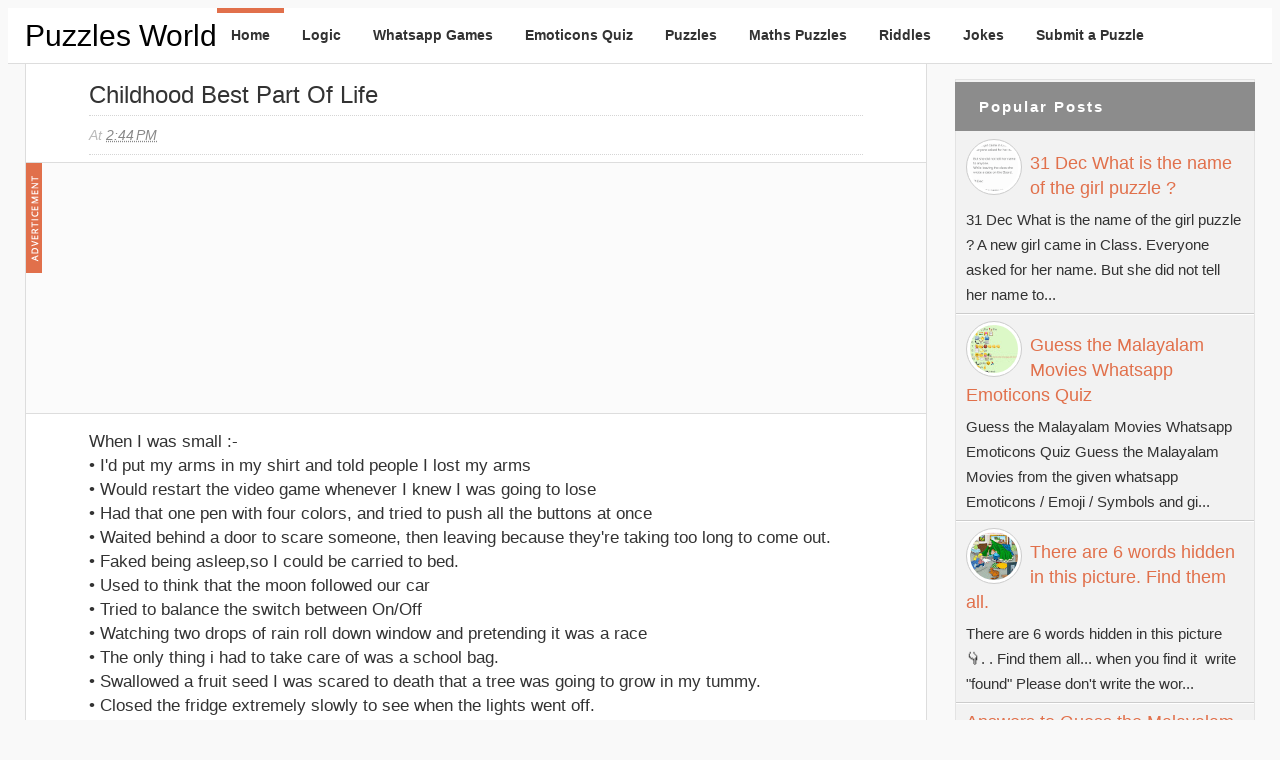

--- FILE ---
content_type: text/html; charset=UTF-8
request_url: https://www.puzzles-world.com/2014/04/childhood-best-part-of-life.html
body_size: 12590
content:
<!DOCTYPE html>
<html xmlns='http://www.w3.org/1999/xhtml' xmlns:b='http://www.google.com/2005/gml/b' xmlns:data='http://www.google.com/2005/gml/data' xmlns:expr='http://www.google.com/2005/gml/expr' xmlns:fb='https://www.facebook.com/2008/fbml'>
<head>
<meta content='text/html; charset=UTF-8' http-equiv='Content-Type'/>
<meta content='blogger' name='generator'/>
<link href='https://www.puzzles-world.com/favicon.ico' rel='icon' type='image/x-icon'/>
<link href='https://www.puzzles-world.com/2014/04/childhood-best-part-of-life.html' rel='canonical'/>
<link rel="alternate" type="application/atom+xml" title="Puzzles World - Atom" href="https://www.puzzles-world.com/feeds/posts/default" />
<link rel="alternate" type="application/rss+xml" title="Puzzles World - RSS" href="https://www.puzzles-world.com/feeds/posts/default?alt=rss" />
<link rel="service.post" type="application/atom+xml" title="Puzzles World - Atom" href="https://www.blogger.com/feeds/8894727874904624913/posts/default" />

<link rel="alternate" type="application/atom+xml" title="Puzzles World - Atom" href="https://www.puzzles-world.com/feeds/8882403149837973291/comments/default" />
<!--Can't find substitution for tag [blog.ieCssRetrofitLinks]-->
<meta content='When I was small :-

• I&#39;d put my arms in my

shirt and told people

I lost my arms

• Would restart the video

game whenever I knew I was going to lose

• Had that one pen with

four colors, and tried to push all the buttons at once' name='description'/>
<meta content='https://www.puzzles-world.com/2014/04/childhood-best-part-of-life.html' property='og:url'/>
<meta content='Childhood best part of life' property='og:title'/>
<meta content='When I was small :-

• I&#39;d put my arms in my

shirt and told people

I lost my arms

• Would restart the video

game whenever I knew I was going to lose

• Had that one pen with

four colors, and tried to push all the buttons at once' property='og:description'/>
<title>
Childhood best part of life | Puzzles World
</title>
<!-- meta tags by whatsapp-forwards.blogspot.com -->
<meta content='index, follow' name='robots'/>
<meta content='12FB4704304DB635AD676960D5206314' name='msvalidate.01'/>
<meta content='0462f01a534edd1d917ab2495d8eebb9' name='p:domain_verify'/>
<meta content='en' name='language'/>
<meta content='en-us' http-equiv='content-language'/>
<meta content='Whatsapp Puzzles, Quiz, Games, Riddles and messages' name='title'/>
<meta content='7 Days' name='Revisit-after'/>
<!-- End of meta tags by whatsapp-forwards.blogspot.com -->
<!-- Meta Tags ~ www.blogtipsntricks.com -->
<!-- <meta content='width=device-width, initial-scale=1.0' name='viewport'/> -->
<meta content='width=device-width, initial-scale=1, maximum-scale=1' name='viewport'/>
<!-- /Meta Tags ~ www.blogtipsntricks.com -->
   <style type="text/css">
    <!-- /*
    
<style id='page-skin-1' type='text/css'><!--
*/
--></style>
<style type='text/css'>
//////////////////////////////////////////////////////////
//                                                      //
//  Blogger Template Style                              //
//  Name       : BTNT Blogger Theme                     //
//  designer   : Chandeep                               //
//  URL        : www.blogtipsntricks.com                //
//  Version    : Free v1.0                              //
//                                                      //
//////////////////////////////////////////////////////////
*/
/*****************************************
reset.css
******************************************/
html,body,div,span,applet,object,iframe,h1,h2,h3,h4,h5,h6,p,blockquote,pre,a,abbr,acronym,address,big,cite,code,del,dfn,em,font,img,ins,kbd,q,s,samp,small,strike,strong,sub,sup,tt,var,dl,dt,dd,ol,ul,li,fieldset,form,label,legend,table,caption,tbody,tfoot,thead,tr,th,td,figure { margin:0; padding:0; }
article,aside,details,figcaption,figure,footer,header,hgroup,menu,nav,section { display:block; }
table { border-collapse: separate; border-spacing: 0; }
caption, th, td { text-align: left; font-weight: normal; }
blockquote:before, blockquote:after, q:before, q:after { content: ""; }
blockquote, q { quotes: "" ""; }
sup { vertical-align: super; font-size:smaller; }
a img{ border: none; }
ol, ul { padding: 10px 0 20px; margin: 0 0 0 35px; }
ol li { list-style-type: decimal; padding:0 0 5px; }
ul li { list-style-type: square; padding: 0 0 5px; }
ul ul, ol ol { padding: 0; }
h1, h2, h3, h4, h5, h6 { text-align: left; font-family: Arial, sans-serif; text-transform: capitalize; }
h1, h2, h3, h4, h6 { font-weight: 300; }
h5 { font-weight: bold; }
h5 { text-transform: uppercase; letter-spacing: 2px; }
.post-body h1, .post-body h6, .post-body h2 { border-bottom: 1px solid #000000; font-size: 24px; letter-spacing: -0.5px; line-height: 1.361em; margin: 10px 0; padding: 5px 0; }
.post-body h3, .note { border-bottom: 1px solid #000000; font-size: 1.5em; line-height: 1.375em; margin: 10px 0; padding: 5px 0; display: block; }
.post-body h4 { border-bottom: 2px solid #CCC; font-size: 1.188em; line-height: 1.526em; margin: 10px 0; padding: 5px 0; }
.post-body h5 {	font-weight: normal; letter-spacing: .3em; }
/*****************************************
Global Links CSS
******************************************/
::-moz-selection { background: #E1704B; color: #fff; text-shadow: none; }
::selection { background: #E1704B; color: #fff; text-shadow: none; }
a { color: #E1704B; text-decoration: none; transition: color .15s linear; -webkit-transition: color .15s linear; -moz-transition: color .15s linear; }
a:hover { color: #333; text-decoration:none; }
body { background: #F9F9F9; color: #333; font-family: Arial, sans-serif; font-size: 15px; line-height: 25px; }
.clr { clear:both; float:none; }
/*****************************************
Wrappers
******************************************/
.blogouter-wrapper { overflow: hidden; position: relative; width: 100%; }
.header-wrapper { background: #fff; position: relative; border-bottom: 1px solid #ddd; z-index: 999; margin: 0; }
.ct-wrapper { padding: 0 10px; position: relative; max-width: 1230px; margin: 0 auto; }
.outer-wrapper{ position: relative; }
.main-wrapper { width:auto; margin-right:330px; }
#content { background: #fff; border-width: 0 1px 1px; border-style: solid; border-color: #ddd; float: left;  position: relative; width: 100%; }
.sidebar-wrapper { width: 300px; float: right; padding: 0; margin: 1em 0; }
/**** Layout Styling CSS *****/
body#layout .header-wrapper { margin-top: 40px; }
body#layout #header { float: left; width: 50%; }
body#layout #navigation { float: right; width: 50%; }
body#layout .outer-wrapper, body#layout .sidebar-wrapper, body#layout .ct-wrapper { margin: 0; padding: 0; }
body#layout .sidebar #HTML6 { display: block; }
/*****************************************
Header CSS
******************************************/
#header{ float: left; margin: 0; overflow: hidden; text-align: center; }
#header-inner{ padding: 0; }
#header h1, #header h1 a { color: #000000; font-family: Arial, sans-serif; font-size: 30px; line-height: 55px; margin: 0; text-transform: capitalize; }
#header h6, #header h6 a { color: #000000; font-family: Arial, sans-serif; font-size: 30px; line-height: 55px; margin: 0; text-transform: capitalize; }  
#header p.description{ display: none; color: #fff; font-family: Arial, sans-serif; font-size: 14px; font-style: italic; }
#header img{ border: 0 none; background: none; width: auto; height: auto; margin: 0 auto; }
/*****************************************
Main Menu CSS
******************************************/
.main-nav-mainads{ display: inline-block; min-height: 55px; position: relative; z-index: 1000; float: right; }
.main-nav-main{ display: inline-block; min-height: 55px; position: relative; z-index: 1000; float: left; }
.main-nav-main ul { width: 100%; padding: 0; margin: 0; text-align: right; }
.main-nav-main li{ list-style-type: none; display: inline-block;  padding: 0; }
.main-nav-main li a{ color: #333; display: inline-block; font-family: Arial, sans-serif; font-size: 14px; font-style: normal !important; font-weight: bold;  line-height: 55px; margin: 0; padding: 0 1em; text-decoration: none; }
.main-nav-main ul li a:hover, .main-nav-main ul li a:active { text-decoration: none; color: #E1704B; }
.main-nav-main ul li.highlight a { border-top: 5px solid #E1704B; line-height: 45px; }
/*****************************************
Blog Post CSS
******************************************/
.post { padding: 10px 7%; display: inline-block; width: 86%; border-bottom: 3px solid #000000; }
h1.post-title, h6.post-title, h2.post-title { color: #000000; font-size: 24px; line-height: 1.3em; margin-bottom: 5px; text-transform: capitalize; }
h1.post-title, h1.post-title a:link, h1.post-title a:visited, h6.post-title, h6.post-title a:link, h6.post-title a:visited, h2.post-title, h2.post-title a:link, h2.post-title a:visited { color: #333; text-decoration:none; margin-top: 5px}
h1.post-title a:hover, h6.post-title a:hover, h2.post-title a:hover { color: #E1704B; text-decoration:none; }
.post-body { font-size: 1.1em; line-height: 1.5em; font-weight: normal; padding: 0; margin: 0; word-wrap:break-word; text-align: justify; }
.btnt-img { position: relative; float:left; margin: 5px 15px 10px 0; }
.btnt-img img { width: 220px; height: 220px; }
.post-body img{ position:relative; }
.post-header { border-bottom: 1px dotted #D5D5D5; border-top: 1px dotted #D5D5D5; color: #BBB; display: inline-block; font-family: Arial, sans-serif; font-size: 14px; font-style: italic; padding: 5px 0; text-transform: capitalize; width: 100%; line-height: 200%; }
.post-header a { color: #888; }
.post-header a:hover { color: #ccc; }
.post-header-line-1 { float: left; }
.rmlink a { float: right; }
/******************************************
Misc
******************************************/
/***** Page Nav CSS *****/
.home-link, #blog-pager-newer-link a, #blog-pager-older-link a { background: #e5e5e5; color: #505050; display: inline; padding: 7px 11px; }
.home-link:hover, #blog-pager-newer-link a:hover, #blog-pager-older-link a:hover { background: #E1704B; color: #FFFFFF; }
#blog-pager { text-align: center; padding: 10px 8.2% 10px 8.1%; font-family: Arial, sans-serif; font-size: 10px; font-weight: normal; line-height: 1.5; margin: 3em 0; }
/***** Post Highlighter CSS *****/
blockquote { background: url("https://blogger.googleusercontent.com/img/b/R29vZ2xl/AVvXsEh7S8B-Ex2m2TFaIVmM9df34meSC6wOzXXvkZFZkqjchIBjkv-2-EBOYCCs9lVprUQ0tr5IRoxKmOPuEhNoPqlffe9Dr-DygiYc4Png5etR8dCjPkYgKRumY0ZqUrukuYVQqnBYFQRRD59p/s1600/quote.png") no-repeat scroll 10% center rgba(0, 0, 0, 0); border-color: #ddd; border-style: solid; border-width: 1px 0; color: #888888; font-style: italic; margin: 10px 0 20px -8.1%; padding: 1.5em 38px 10px 20%; }
.black-box { background-color: #fbfbfb; margin: 30px 0; padding: 30px; text-align: center; }
pre, .codeview { background: #222; font-size: 12px; line-height: 150%; -moz-border-radius:8px; -webkit-border-radius:8px; -o-border-radius:8px; -ms-border-radius:8px; -khtml-border-radius:8px; border-radius:8px; color: #FFFFFF; font-family: Arial, sans-serif; margin: 1em auto; padding: 1.5em 3em; white-space: pre-wrap; white-space: -moz-pre-wrap; white-space: -pre-wrap; white-space: -o-pre-wrap; word-wrap: break-word; }
code { font-family: Arial, sans-serif; font-size: 12px; background: #eee; color: #333; }
/*****************************************
custom widget CSS
******************************************/
/***** Social Profile Icon Widget CSS *****/
.social-profile-icons { margin: 20px 0 0; overflow: hidden; }
.social-profile-icons ul { display: inline-block; margin: 0 auto !important; text-align: center; }
.social-profile-icons ul li { background: transparent !important; border: none !important; float: left; list-style-type: none !important; margin: 0 4px !important; padding: 0 !important; }
.social-profile-icons ul li a, .social-profile-icons ul li a:hover { background: url("https://blogger.googleusercontent.com/img/b/R29vZ2xl/AVvXsEiu5T53iI9hXIN2xkpS-VJ3KjCC1eHEW_6-puC3qm5zlNtD-5tEclvKDyCkCDL1N4X1aLH64-yzxucYRzM4Bwk_JnnP00ZKnMbnIYlhsCBKHIyOKlQhxuIsMtRvdwiGJiUbSLwbi2hf9WUH/s1600/sprite_32x32.png") no-repeat scroll 0 0 #222; -moz-border-radius: 50%; -webkit-border-radius: 50%; border-radius: 50%; display: block; height: 38px; overflow: hidden; text-indent: -999px; transition: all 0.25s linear 0s; width: 38px; }
.social-profile-icons ul li.social-facebook a { background-color: #3b5998; background-position: -60px 3px; }
.social-profile-icons ul li.social-twitter a { background-color: #00aced; background-position: -253px 3px; }
.social-profile-icons ul li.social-pinterest a { background-color: #cb2027; background-position: -157px 3px; }
.social-profile-icons ul li.social-mail a { background-color: #F87E12; background-position: -29px 3px; }
.social-profile-icons ul li a:hover { background-color: #333; }
/***** Below Title Ad Code *****/
.ad-article-wrapper { width: 100%; height:250px; margin: 0 -8.2% 15px -8.1%; padding: 0 8.2% 0 8.1%; background: #f5f5f5; overflow: hidden; border-top: 1px solid #ddd; border-bottom: 1px solid #ddd; }
.ad-article { width: 100%; padding: 10px 8.2% 10px 8.1%; margin: 0 -8.2% 0 -8.1%; max-width: 100%; height: auto; float: left; clear: both; display: block; position: relative; background: rgba(255,255,255,0.6); }
.ad-article img.ad-img { position: absolute; left: 0px; top: 0px; margin: 0px; max-height: 100%; }
/***** Subscribe widget *****/
.sidebar #HTML6 { background: #FBFBFB; border: 2px dashed #DDDDDD; color: #666666; font-family: Arial, sans-serif; font-size: 12px; outline: 2px solid #FBFBFB; padding: 0px 10px 10px; text-align: center; display: inline-block; }
.sidebar #HTML6 h3 { font-size: 20px; font-weight: normal; margin-bottom: 10px; text-align: center; text-transform: none; }
/***** Form CSS *****/
input, textarea, select { padding: 14px 20px; }
textarea { min-height: 200px; padding: 10px;  resize: both; width: 100%; }
select, option { cursor: pointer; padding: 5px 7px; }
form { max-width: 100%; }
form input, form textarea { -moz-box-sizing: border-box; -webkit-box-sizing: border-box; margin-top: 10px; }
form input[type="text"] { width: auto; border: 1px solid #ccc; -moz-box-shadow: 0 1px 1px #ddd inset, 0 1px 0 #fff; -webkit-box-shadow: 0 1px 1px #ddd inset, 0 1px 0 #fff; box-shadow: 0 1px 1px #ddd inset, 0 1px 0 #fff; }
form input[type="text"]:focus { outline: 0; border-color: #aaa; -moz-box-shadow: 0 1px 1px #bbb inset; -webkit-box-shadow: 0 1px 1px #bbb inset; box-shadow: 0 1px 1px #bbb inset; }
form input[type="text"]::-webkit-input-placeholder, form input[type="text"]:-moz-placeholder, form input[type="text"]:-ms-input-placeholder { color: #999; font-weight: normal; }
form input[type="submit"] { width: auto; }
/***** Button CSS *****/
input[type="submit"], button, .button, .rmlink a, .comments .continue a, .comments .comment .comment-actions a, .comments .comments-content .loadmore a { border: 1px solid rgba(0, 0, 0, .2); color: #fff; display: inline-block; text-decoration: none; text-shadow: 1px 1px 1px rgba(0, 0, 0, 0.5); border-radius: 4px; -moz-border-radius: 4px; -webkit-border-radius: 4px; box-shadow: inset 0 1px 0 rgba(255, 255, 255, .3); -moz-box-shadow: inset 0 1px 0 rgba(255, 255, 255, .3); -webkit-box-shadow: inset 0 1px 0 rgba(255, 255, 255, .3);  background: #D56540; background: linear-gradient(to top, #D56540 0%, #cc6633 100%); background: -moz-linear-gradient(to top, #D56540 0%, #cc6633 100%); background: -webkit-gradient(linear, left top, left bottom, color-stop(0%,#D56540), color-stop(100%,#cc6633)); background: -webkit-linear-gradient(top, #D56540 0%,#cc6633 100%); cursor: pointer; }
input[type="submit"]:hover, button:hover, .button:hover, .rmlink a:hover, .comments .continue a:hover, .comments .comment .comment-actions a:hover, .comments .comments-content .loadmore a:hover{ background:#E1704B; color:#fff; text-decoration:none; }
input.small[type="submit"], button.small, .button.small, .rmlink a, .comments .continue a, .comments .comment .comment-actions a { font-size: 12px; line-height: normal; padding: 5px 10px; }
input.medium[type="submit"], button.medium, .button.medium, .comments .comments-content .loadmore a { font-size: 15px; line-height: normal; padding: 10px 20px; }
input.large[type="submit"], button.large, .button.large { font-size: 20px; line-height: normal; padding: 12px 24px; }
/***** Table CSS *****/
.entry-content table, .entry-content table.table { border-collapse:collapse; border-spacing: 0; margin: 0 0 20px; width: 100%; }
.entry-content table th, .entry-content table.table th { -moz-border-bottom-colors: none; -moz-border-left-colors: none; -moz-border-right-colors: none; -moz-border-top-colors: none; background: #D56540; border-color: -moz-use-text-color -moz-use-text-color #e4e5e5; border-image: none; border-style: none none solid; border-width: 0 0 1px; color: #FFFFFF; font-size: 16px;  font-weight: bold; padding: 10px; text-align: left; }
.entry-content table td, .entry-content table.table td { border: none; color: #000; padding: 10px; text-align: left; }
.entry-content table.table td { background: #F0F0F0; border-bottom: 1px solid #e4e5e5; }
.entry-content table.table td.even { background: #FBFBFB; }
/***** Popular Post *****/
.PopularPosts { background: #F2F2F2; border: 1px solid #E3E3E3; }
.PopularPosts h5 { background: #8C8C8C; color: #FFFFFF !important; padding: 12px 24px !important; margin: -1px -1px 0; }
.PopularPosts .widget-content { font-size: 15px; margin: 0 !important; }
.popular-posts ul { margin: 0 !important; padding: 0 !important; }
.popular-posts ul li { list-style: none; border-bottom: 1px solid #ccc; border-top: 1px solid #FFFFFF; padding: 0 !important; }
.popular-posts ul li:first-child  { border-top: 0; }
.popular-posts ul li:last-child  { border-bottom: 0; }
.popular-posts ul li:hover { background: #fafafa; text-decoration: none; }
.popular-posts ul li a { font-size: 18px; display: block; padding: 6px 10px; }
.popular-posts ul li a:hover { color: #262626; text-decoration: none; }
.popular-posts ul li .item-snippet { padding: 0 10px 6px; }
.PopularPosts img { background: #fff; border: 1px solid #CCCCCC; display: block; float: left; height: 48px; margin-right: 8px; padding: 3px; width: 48px; -webkit-border-radius: 50px; -moz-border-radius: 50px; border-radius: 50px; }
/***** Btnt Social Share widget CSS ******/
.btnt-social { float: left; margin: 5px 5px 0 0; }/***** width: 80px; ****/
/***** Custom Labels *****/
.cloud-label-widget-content { display: inline-block; text-align: left; }
.cloud-label-widget-content .label-size { display: inline-block; float: left; margin: 5px 5px 0 0; opacity: 1; }
.cloud-label-widget-content .label-size a, .cloud-label-widget-content .label-size span { background: #f2f2f2; color: #333; display: block; font-size: 12px; padding: 3px 8px; border: 1px solid #e9e9e9; text-shadow: 1px 1px #fff; -moz-border-radius: 5px; -webkit-border-radius: 5px; border-radius: 5px; }
.cloud-label-widget-content .label-size:hover a, .cloud-label-widget-content .label-size span { background: #fafafa; color: #333 !important; }
.cloud-label-widget-content .label-size .label-count { display: none; }
/***** Profile Widget CSS *****/
.Profile img { border: 1px solid #cecece; background: #fff; float: left; margin: 5px 10px 5px 0; padding: 5px; -webkit-border-radius: 50px; -moz-border-radius: 50px; border-radius: 50px; }
.profile-data { color: #999999; font: bold 20px/1.6em Arial,sans-serif; font-variant: small-caps; margin: 0; text-transform: capitalize; }
.profile-datablock { margin: 0.5em 0; }
.profile-textblock { line-height: 1.6em; margin: 0.5em 0; }
a.profile-link { clear:both; display:block; font:80% monospace; padding:10px 0; text-align:center; text-transform:capitalize; }
/*****************************************
Sidebar CSS
******************************************/
.sidebar { margin: 0; padding: 0; display:block; font-size: 13px; }
.sidebar h5, .sidebar h2 { font-size: 15px;font-weight: bold; color: #333; text-transform: capitalize; padding: 5px 10px 5px 0; text-align: left; margin-bottom: 2px;margin-top: 2px}
.sidebar .widget { margin-bottom: 10px;}
.sidebar a { color: #E1704B; text-decoration:none; }
.sidebar a:hover { color: #333; text-decoration:none; }
.sidebar ul { clear: both; margin: 0 0 0 15px; padding: 0; }
.sidebar ul li { padding: 0 0 5px; }
/*****************************************
Footer CSS
******************************************/
#footer { font-size: 13px; line-height: 1.5; margin: 30px 0 0; width: 100%; }
.footer { float: left; margin: 16px; width: 30%; }
.footer a { color: #333; text-decoration:none; }
.footer a:hover { text-decoration:none; }
.footer-bottom { bottom: 0; padding: 0; margin: 0 0 1em; z-index: 100; }
.footer-bottom a { color: #333; }
.footer-bottom a:hover { text-decoration: none; color: #E1704B; }
.footer-bottom p{ color: #777; padding: 9px 0; }
.footer-bottom .attribution{ text-align: center; }
/***** Footer Nav CSS *****/
.footer-nav { position: relative; width: 100%; z-index: 999; }
.footer-nav ul { border-top: 1px solid #DDDDDD; margin: 0; padding: 1em 0 0; text-align: center; width: 100%; }
.footer-nav li { list-style-type: none; display: inline-block; padding: 0; }
.footer-nav li a { color: #333; display: inline-block; font-style: normal !important; margin: 0 0 0 1em; padding: 0; text-decoration: none; }
.footer-nav li a:after { content: "\2022"; display: inline-block; margin: 0 0 0 1em; color: #777; }
.footer-nav li:last-child a:after { display: none; }
.footer-nav ul li a:hover, .footer-nav ul li a:active { text-decoration: none; color: #E1704B; }
/*****************************************
Comments CSS
******************************************/
.comments { border-bottom: 1px solid #ddd; clear:both; margin: 0; padding: 60px 7%; border-top: 1px solid #ddd; }
.comments h4 { font-size: 38px; line-height: normal; margin: 0 0 20px; }
#comments-block .avatar-image-container.avatar-stock img { border-width: 0; padding: 1px; }
#comments-block .avatar-image-container { height: 37px; left: -45px; position: absolute; width: 37px; }
#comments-block.avatar-comment-indent { margin-left: 45px; position: relative; }
#comments-block.avatar-comment-indent dd { margin-left:0; }
.comments .comments-content { margin-bottom: 16px; }
.comments .comments-content .comment-thread ol { margin: 0; overflow: hidden; }
.comments .comments-content .inline-thread{ padding: 0; }
.comments .comments-content .comment-thread { margin: 0; }
.comments .comments-content .comment-thread:empty { display: none; }
.comments .comments-content .comment-replies { margin-left: 60px; margin-top: 30px; }
.comments .comments-content .comment { padding: 0; }
.comments .avatar-image-container { padding: 4px; }
.comments .comments-content .comment:first-child { padding-top: 0; }
.comments .comments-content .comment:last-child { border-bottom:0; padding-bottom:0; }
.comments .comments-content .comment-body { position: relative; }
.comments .comments-content .user { font-size: 15px; font-style: normal; font-weight: bold; text-transform: uppercase; }
.comments .comments-content .icon.blog-author { display: inline-block; height: 18px; margin: 0 0 -4px 6px; width: 18px; }
.comments .comments-content .datetime { font-size: 12px; margin-left:0; line-height: 14px; display:block;  margin-right: 10px; }
.comments .comments-content .datetime a { color: #888; }
.comments .comments-content .datetime a:hover { text-decoration: none; }
.comments .comments-content .comment-header { position: relative; min-height: 37px; line-height: 37px; padding-left: 45px; }
.comments .comments-content .comment-content { padding: 7px 0 0; position: relative; }
.comments .comments-content .loadmore a { display: block; padding: 10px 16px; text-align: center; }
.comments .thread-toggle { cursor: pointer; display: none; }
.comments .continue { cursor: pointer; display: inline-block; margin: 0; }
.comments .continue a { display: block; font-weight: bold; }
.comments .thread-chrome.thread-collapsed { display: none; }
.comments .thread-toggle .thread-arrow { display: inline-block; height: 6px; margin: .3em; overflow: visible; padding-right: 4px; width: 7px; }
.comments .avatar-image-container{ padding-left: 0; margin: 5px 10px 5px 0; max-height: 48px; width: 48px; }
.comments .avatar-image-container img{ border: 3px solid #fff; max-width: 44px; width: 44px; border-radius: 30px; display: block; border-radius: 30px; -moz-border-radius: 30px; -webkit-border-radius: 30px; box-shadow: 0 1px 1px #aaa; -moz-box-shadow: 0 1px 1px #aaa; -webkit-box-shadow: 0 1px 1px #aaa; }
.comments .comment-block{ margin-left: 0px; position: relative; }
.comments .comments-content .comment{ list-style: none; }
.comments .item-control a, .comments .item-action a { margin: 0 0 0 10px; }
.comments .comments-content .loadmore { text-align: center; }
/*****************************************
Social Box Widget CSS 
******************************************/
#social-box { background:#f6f6f6; border-bottom: 1px solid #ccc; height: auto; position: relative; margin-bottom: 10px;  width: 300px; }
#social-box:before,#social-box:after{ background: #f7f7f7; border: 1px solid #aaa; border-top: none; bottom: -3px; content: ""; height: 1px; left: 2px; position: absolute; right: 2px; }
#social-box:after { bottom: -5px; box-shadow: 0 0 2px #aaa; left: 4px; right: 4px; }
.twitterpage { height: 34px; overflow: hidden; background: #f5f5f5; position: relative; border-bottom: 1px solid #ccc; }
/*****************************************
Responsive styles
******************************************/
@media screen and (max-width: 1100px) {
.main-wrapper{ margin: 0 !important; width: 100%; }
.sidebar-wrapper{ float: left; padding: 10px; width: auto; }
.sidebar-wrapper .widget { border: none; margin: 0px auto 10px auto; }
<!-- #HTML1 {display: none;} -->
}
@media screen and (max-width: 960px) {
#header { float: none; max-width: none; text-align: center; }
#header-inner { margin-bottom: 0px; }
#header h1 { margin-right: 0px; text-align: center; }
#header h6 { margin-right: 0px; text-align: center; }
#header p.description { margin: 0; }
.main-nav-mainads{ display: block; float: none; text-align: center;}
<!-- .main-nav-main { display: none;} -->
.main-nav-main { float: none; width: 100%; }
.main-nav-main ul { text-align: center; }
.main-nav-main ul li.highlight a { border: none; }
.ct-wrapper{ padding: 0; }
#content { border-width: 0 0 1px; }
.footer-bottom .attribution{ text-align: center; }
<!-- #HTML4 {display: none;} -->
}
@media screen and (max-width: 850px){
#header h1, #header h1 a { font-size: 50px; line-height: 350%; }
#header h6, #header h6 a { font-size: 50px; line-height: 350%; }  
}
@media screen and (max-width: 768px){
.header-wrapper { margin-right: 0; width: 100%; }
#header { text-align: center; width: 100%; max-width: none; }
#comment-editor { margin: 10px; }
}
@media screen and (max-width: 600px){
#header img { width: 100%; }
#header h1, #header h1 a { font-size: 28px; }
#header h6, #header h6 a { font-size: 28px; }
}
@media screen and (max-width: 420px){
.comments .comments-content .datetime{ display: block; float: none; }
.comments .comments-content .comment-header { height: 70px; }
}
@media screen and (max-width: 320px){
.comments .comments-content .comment-replies { margin-left: 0; }
}
/**********************
Redirecting 404 
**********************/
.status-msg-wrap{margin:10px auto;width:90%;font-size:110%;line-height:1.4em;position:relative;}
.status-msg-body{text-align: center; background:#fff;padding:0.3em 0px; width:100%;position:absolute;}
.status-msg-border{border: 1px solid;opacity: 0.4; width:100%; position:relative;}
.status-msg-bg {background-color: #CCCCCC;opacity:0.8;width:100%;position:relative;z-index:1;}
.status-msg-hidden{visibility:hidden;padding:0.3em 0px;}
.status-msg-body h1{text-align: center;font-family: Arial, sans-serif;}
/*********************
Repsonsive Image
*********************/
.rimg {width:auto !important;width:100%;height:250;max-width:100%;clear: both;}
.posthidden {display:none}
.postshown {display:inline}
</style>
<style type='text/css'>
.post-body img{height:auto;max-width:94%;margin:0 0%}
/***** related post widget *****/
.related-post{float:left;margin:3em 0 0;padding:0;text-align:left;width:100%}
.related-post ul{margin:0 5%;padding:0}
.related-post ul li{margin:0 0 9px;list-style-type:square}
.related-post ul ul{margin:0}
.related-post h3{border-bottom:3px solid #E1704B;font-size:24px;margin:0 0 30px;padding:0 0 15px}
</style>
<!-- <script async='async' src='https://ajax.googleapis.com/ajax/libs/jquery/1.7.1/jquery.min.js' type='text/javascript'/> -->
<!-- <link href='https://fonts.googleapis.com/css?family=Open+Sans:400,400italic,700|Raleway:300,500|Lobster' rel='stylesheet' type='text/css'/> -->
<script type='text/javascript'>
/*<![CDATA[*/
//related post widget
var relatedTitles=new Array();var relatedTitlesNum=0;var relatedUrls=new Array();function related_results_labels(json){for(var i=0;i<json.feed.entry.length;i++){var entry=json.feed.entry[i];relatedTitles[relatedTitlesNum]=entry.title.$t;for(var k=0;k<entry.link.length;k++){if(entry.link[k].rel=='alternate'){relatedUrls[relatedTitlesNum]=entry.link[k].href;relatedTitlesNum++;break}}}}function removeRelatedDuplicates(){var tmp=new Array(0);var tmp2=new Array(0);for(var i=0;i<relatedUrls.length;i++){if(!contains(tmp,relatedUrls[i])){tmp.length+=1;tmp[tmp.length-1]=relatedUrls[i];tmp2.length+=1;tmp2[tmp2.length-1]=relatedTitles[i]}}relatedTitles=tmp2;relatedUrls=tmp}function contains(a,e){for(var j=0;j<a.length;j++)if(a[j]==e)return true;return false}function printRelatedLabels(){var r=Math.floor((relatedTitles.length-1)*Math.random());var i=0;document.write('<ul>');while(i<relatedTitles.length&&i<20){document.write('<li><a href="'+relatedUrls[r]+'">'+relatedTitles[r]+'</a></li>');if(r<relatedTitles.length-1){r++}else{r=0}i++}document.write('</ul>')}
/*]]>*/</script>
<!-- Hidden and Shown javascript -->
<script type='text/Javascript'>
function expandcollapse (postid) {
whichpost = document.getElementById(postid);
if (whichpost.className=="postshown") { whichpost.className="posthidden"; } else { whichpost.className="postshown"; } }
</script>
<!-- jquery script instead of link on line 401 -->
<script type='text/javascript'>
(function() { var ad = document.createElement('script'); ad.type = 'text/javascript'; ad.async = true; ad.src = '//ajax.Googleapis.com/ajax/libs/jquery/2.1.4/jquery.min.js'; var sc = document.getElementsByTagName('script')[0]; sc.parentNode.insertBefore(ad, sc); })();
</script>
<!-- Facebook Comments 2020 -->
<meta content='Puzzles World: Childhood best part of life' property='og:title'/>
<meta content='https://www.puzzles-world.com/2014/04/childhood-best-part-of-life.html' property='og:url'/>
<meta content='Puzzles-world' property='og:site_name'/>
<meta content='https://www.puzzles-world.com/favicon.ico' property='og:image'/>
<meta content='525509891927459' property='fb:app_id'/>
<meta content='article' property='og:type'/>
<!-- end of fb comments 2020 -->
<link href='https://www.blogger.com/dyn-css/authorization.css?targetBlogID=8894727874904624913&amp;zx=d865d778-6307-4f0d-bca4-29400aa7a603' media='none' onload='if(media!=&#39;all&#39;)media=&#39;all&#39;' rel='stylesheet'/><noscript><link href='https://www.blogger.com/dyn-css/authorization.css?targetBlogID=8894727874904624913&amp;zx=d865d778-6307-4f0d-bca4-29400aa7a603' rel='stylesheet'/></noscript>
<meta name='google-adsense-platform-account' content='ca-host-pub-1556223355139109'/>
<meta name='google-adsense-platform-domain' content='blogspot.com'/>

<!-- data-ad-client=ca-pub-5614474094296362 -->

</head>
<!-- <body> -->
<body>
<div class='blogouter-wrapper'>
<header class='header-wrapper'>
<div class='ct-wrapper'>
<div class='header section' id='header'><div class='widget Header' data-version='1' id='Header1'>
<div id='header-inner'>
<div class='titlewrapper'>
<h6 class='title'>
<a href='https://www.puzzles-world.com/'>
Puzzles World
</a>
</h6>
</div>
<div class='descriptionwrapper'>
<p class='description'><span>
</span></p>
</div>
</div>
</div></div>
<div class='navigation section' id='navigation'><div class='widget HTML' data-version='1' id='HTML4'>
<div class='main-nav-main'>
<ul>
<li class='highlight'><a href='https://www.puzzles-world.com/'>Home</a></li>
<li><a href='https://www.puzzles-world.com/search/label/Logic%20Puzzle'>Logic</a></li>
<li><a href='https://www.puzzles-world.com/search/label/Whatsapp%20Games'>Whatsapp Games</a></li>
<li><a href='https://www.puzzles-world.com/search/label/Emoticons%20Quiz'>Emoticons Quiz</a></li>
<li><a href='https://www.puzzles-world.com/search/label/Puzzles'>Puzzles</a></li>
<li><a href='https://www.puzzles-world.com/search/label/Maths%20Puzzle'>Maths Puzzles</a></li>
<li><a href='https://www.puzzles-world.com/search/label/Riddles'>Riddles</a></li>
<li><a href='https://www.desijokes.co.in' target='_blank'>Jokes</a></li>
<li><a href='https://www.puzzles-world.com/p/submit.html '>Submit a Puzzle</a></li>
</ul>
</div>
</div></div>
<div class='clr'></div>
</div><!-- /ct-wrapper -->
</header><!-- /header-wrapper -->
<div class='ct-wrapper'>
<div class='outer-wrapper'>
<div class='main-wrapper'>
<div class='content section' id='content'><div class='widget HTML' data-version='1' id='HTML52'>
<div class='clr'></div>
</div><div class='widget Blog' data-version='1' id='Blog1'>
<div class='blog-posts hfeed'>
<!--Can't find substitution for tag [defaultAdStart]-->
<div class='post-outer'>
<div class='post hentry uncustomized-post-template' itemscope='itemscope' itemtype='https://schema.org/BlogPosting'>
<h1 class='post-title entry-title' itemprop='name'>
<a href='http://www.puzzles-world.com/2014/04/childhood-best-part-of-life.html'>Childhood best part of life</a>
</h1>
<div class='post-header'>
<div class='post-header-line-1'>
<span class='post-timestamp'>

               at 
<meta content='https://www.puzzles-world.com/2014/04/childhood-best-part-of-life.html' itemprop='url'/>
<a class='timestamp-link' href='https://www.puzzles-world.com/2014/04/childhood-best-part-of-life.html' rel='bookmark' title='permanent link'><abbr class='updated' itemprop='datePublished' title='2014-04-12T14:44:00+05:30'>2:44&#8239;PM</abbr></a>
</span>
<span class='post-comment-link'>
</span>
</div>
</div>
<div class='ad-article-wrapper'>
<div class='ad-article'>
<img alt='Advertisement' class='ad-img' src='https://2.bp.blogspot.com/-oN6WuEm11Z8/UxBnEvrgVII/AAAAAAAAC1o/t8GCn3kuOls/s1600/advertisement.png'/>
<ins class='adsbygoogle' data-ad-client='ca-pub-5614474094296362' data-ad-slot='4382620685' style='display:inline-block;width:300px;height:250px'></ins>
<script>
     (adsbygoogle = window.adsbygoogle || []).push({});
</script>
</div>
</div>
<div class='post-body entry-content' id='post-body-8882403149837973291' itemprop='articleBody'>
When I was small :-<br />
&#8226; I'd put my arms in my shirt and told people I lost my arms <br />
&#8226; Would restart the video game whenever I knew I was going to lose<br />
&#8226; Had that one pen with four colors, and tried to push all the buttons at once<br />
&#8226; Waited behind a door to scare someone, then leaving because they're taking too long to come out.<br />
&#8226; Faked being asleep,so I could be carried to bed.<br />
&#8226; Used to think that the moon followed our car<br />
&#8226; Tried to balance the switch between On/Off<br />
&#8226; Watching two drops of rain roll down window and pretending it was a race<br />
&#8226; The only thing i had to take care of was a school bag.<br />
&#8226; Swallowed a fruit seed I was scared to death that a tree was going to grow in my tummy.<br />
&#8226; Closed the fridge extremely slowly to see when the lights went off.<br />
&#8226; Walked into a room,. forgot what you needed, Walked out, and then remember.<br />
Remember when we were kids and couldn't wait to grow up? and now we think why did we even grow up?<br />
Childhood Was The Best Part Of our Life i know u have a smile on ur face while reading the msg....if u want someone close to u smile too...go ahead..share the joyful memoirs &#58389;
<div style='clear: both;'></div>
</div>
<div class='post-footer'>
<div class='post-footer-line post-footer-line-1'>
<div class='clr'></div><br/>
<ins class='adsbygoogle' data-ad-client='ca-pub-5614474094296362' data-ad-slot='4382620685' style='display:inline-block;width:300px;height:250px'></ins>
<script>
     (adsbygoogle = window.adsbygoogle || []).push({});
</script>
<div class='clr'></div><br/>
<div class='related-post'><h3>You May Also Like...</h3><div style='display:none;'><script src='/feeds/posts/default/-/Inspirational?alt=json-in-script&callback=related_results_labels&max-results=10' type='text/javascript'></script></div><script type='text/javascript'> removeRelatedDuplicates(); printRelatedLabels(); </script></div>
<div class='clr'></div>
</div>
<div class='post-footer-line post-footer-line-2'></div>
<div class='post-footer-line post-footer-line-3'>
<span class='post-location'>
</span></div>
</div>
</div>
<div>
<fb:comments colorscheme='light' href='https://www.puzzles-world.com/2014/04/childhood-best-part-of-life.html' title='Childhood best part of life' width='100%' xid='8882403149837973291'></fb:comments></div>
<div class='comments' id='comments'>
<a name='comments'></a>
<div id='backlinks-container'>
<div id='Blog1_backlinks-container'>
</div>
</div>
</div>
</div>
<!--Can't find substitution for tag [adEnd]-->
</div>
<div class='clr'></div>
<div class='blog-pager' id='blog-pager'>
<span id='blog-pager-newer-link'>
<a class='blog-pager-newer-link' href='https://www.puzzles-world.com/2014/04/new-dictionary-with-new-meanings.html' id='Blog1_blog-pager-newer-link' title='Newer Post'>Newer Post</a>
</span>
<span id='blog-pager-older-link'>
<a class='blog-pager-older-link' href='https://www.puzzles-world.com/2014/04/what-has-neck-and-no-head.html' id='Blog1_blog-pager-older-link' title='Older Post'>Older Post</a>
</span>
<a class='home-link' href='https://www.puzzles-world.com/'>Home</a>
</div>
<div class='clear'></div>
</div></div>
</div><!-- /main-wrapper -->
<aside class='sidebar-wrapper'>
<div class='sidebar section' id='sidebar'><div class='widget PopularPosts' data-version='1' id='PopularPosts1'>
<h5>Popular Posts</h5>
<div class='widget-content popular-posts'>
<ul>
<li>
<div class='item-content'>
<div class='item-thumbnail'>
<a href='https://www.puzzles-world.com/2018/12/31-dec-what-is-name-of-girl-puzzle.html' target='_blank'>
<img alt='Thumb' border='0' height='72' src='https://blogger.googleusercontent.com/img/b/R29vZ2xl/AVvXsEgRRiUaB21TfTpBiUQi31eYmu4P7N6x1np1MYASHE51yKQfb_G0bSa2IGRKeO0bf2EGrZ1wPdcgRUINOWjH0M45A8AJn15g5Eq4KqNX5bjfiEszII8KpsY9OqlM_BiQI39wYGw9HchhfaRV/s72-c/What+is+the+name+of+the++girl.png' width='72'/>
</a>
</div>
<div class='item-title'><a href='https://www.puzzles-world.com/2018/12/31-dec-what-is-name-of-girl-puzzle.html'>31 Dec What is the name of the girl puzzle ?</a></div>
<div class='item-snippet'> 31 Dec What is the name of the girl puzzle ?     A new girl came in Class.  Everyone asked for her name.   But she did not tell her name to...</div>
</div>
<div style='clear: both;'></div>
</li>
<li>
<div class='item-content'>
<div class='item-thumbnail'>
<a href='https://www.puzzles-world.com/2015/10/guess-malayalam-movies-whatsapp.html' target='_blank'>
<img alt='Thumb' border='0' height='72' src='https://blogger.googleusercontent.com/img/b/R29vZ2xl/AVvXsEgzXHPeILSXu-1eerFe9nhosU_s7mJ6DdMDD38aglrThFksTXfZjEs2zWjkjUogMaV9sZmcTgWZcjn1Z5D_QLbvcf8qs-TqU5k43Ee2mUggepGTLQ1P_tHnM0l77rHT3dLrzzDdWDt6f16O/s72-c/Guess+the+Malayalam+Movies.jpg' width='72'/>
</a>
</div>
<div class='item-title'><a href='https://www.puzzles-world.com/2015/10/guess-malayalam-movies-whatsapp.html'>Guess the Malayalam Movies Whatsapp Emoticons Quiz</a></div>
<div class='item-snippet'> Guess the Malayalam Movies Whatsapp Emoticons Quiz    Guess the Malayalam Movies from the given whatsapp Emoticons / Emoji / Symbols and gi...</div>
</div>
<div style='clear: both;'></div>
</li>
<li>
<div class='item-content'>
<div class='item-thumbnail'>
<a href='https://www.puzzles-world.com/2016/01/there-are-6-words-hidden-in-this.html' target='_blank'>
<img alt='Thumb' border='0' height='72' src='https://blogger.googleusercontent.com/img/b/R29vZ2xl/AVvXsEgkmdU4QqwjEq_c0kGs-xXxfhkYDcW3H7ETeCl-eBjxOKeuGM7ot3bH13hMXQwSrvYxs8dIYlG4YV28y9In3rcr_UPurAdJIu2A83pw30d9a0XfIt370NlRV8k7oCaK2zmDNs9GFjnx5GPW/s72-c/6+Words+hidden+in+the+Picture.jpg' width='72'/>
</a>
</div>
<div class='item-title'><a href='https://www.puzzles-world.com/2016/01/there-are-6-words-hidden-in-this.html'>There are 6 words hidden in this picture. Find them all.</a></div>
<div class='item-snippet'>There are 6 words hidden in this picture  👇. .  Find them all...  when you find it&#160; write &quot;found&quot;  Please don&#39;t write the wor...</div>
</div>
<div style='clear: both;'></div>
</li>
<li>
<div class='item-content'>
<div class='item-title'><a href='https://www.puzzles-world.com/2015/10/answers-to-guess-malayalam-movies.html'>Answers to Guess the Malayalam Movies whatsapp Quiz</a></div>
<div class='item-snippet'>Question to Guess the Malayalam Movies whatsapp Quiz  Answers to Guess the Malayalam Movies whatsapp Quiz  1. Samsaaram aarogyathinu haaneek...</div>
</div>
<div style='clear: both;'></div>
</li>
<li>
<div class='item-content'>
<div class='item-thumbnail'>
<a href='https://www.puzzles-world.com/2025/02/find-6-hidden-words-in-beach-pic.html' target='_blank'>
<img alt='Thumb' border='0' height='72' src='https://blogger.googleusercontent.com/img/b/R29vZ2xl/AVvXsEhF2AmLskjQnQLrMoG92H-tvZj5V45KSq4sT6Jh-xhS9uQ4SXDB-Pq96wB_Zgt9Db5sdjXS8ePGvYrwDslZOczo6nSsxDOq-EE9VG1AA2Pce98Xa3WEJNPvgc_GpuMZV-z152UGae7Kel6rkOSJvNn5wMaMF9NSYghaflSVYn9-gxUR5D-xyg6N9C7e-8mW/s72-w618-c-h640/Find%206%20hidden%20words%20in%20the%20beach%20surf%20picture.jpg' width='72'/>
</a>
</div>
<div class='item-title'><a href='https://www.puzzles-world.com/2025/02/find-6-hidden-words-in-beach-pic.html'>Find 6 Hidden words in the beach pic</a></div>
<div class='item-snippet'>Find 6 Hidden words in the beach pic        Above is a picture showing kids enjoying surfing and playing in the water on the beach where the...</div>
</div>
<div style='clear: both;'></div>
</li>
</ul>
</div>
</div><div class='widget Label' data-version='1' id='Label2'>
<h2>Categories</h2>
<div class='widget-content cloud-label-widget-content'>
<span class='label-size label-size-5'>
<a dir='ltr' href='https://www.puzzles-world.com/search/label/Puzzles'>Puzzles</a>
<span class='label-count' dir='ltr'>(1502)</span>
</span>
<span class='label-size label-size-4'>
<a dir='ltr' href='https://www.puzzles-world.com/search/label/Riddles'>Riddles</a>
<span class='label-count' dir='ltr'>(519)</span>
</span>
<span class='label-size label-size-4'>
<a dir='ltr' href='https://www.puzzles-world.com/search/label/Logic%20Puzzle'>Logic Puzzle</a>
<span class='label-count' dir='ltr'>(511)</span>
</span>
<span class='label-size label-size-4'>
<a dir='ltr' href='https://www.puzzles-world.com/search/label/Who%20am%20I%20%3F'>Who am I ?</a>
<span class='label-count' dir='ltr'>(347)</span>
</span>
<span class='label-size label-size-4'>
<a dir='ltr' href='https://www.puzzles-world.com/search/label/Quiz'>Quiz</a>
<span class='label-count' dir='ltr'>(312)</span>
</span>
<span class='label-size label-size-4'>
<a dir='ltr' href='https://www.puzzles-world.com/search/label/Picture%20Puzzle'>Picture Puzzle</a>
<span class='label-count' dir='ltr'>(296)</span>
</span>
<span class='label-size label-size-4'>
<a dir='ltr' href='https://www.puzzles-world.com/search/label/Word%20Puzzle'>Word Puzzle</a>
<span class='label-count' dir='ltr'>(283)</span>
</span>
<span class='label-size label-size-4'>
<a dir='ltr' href='https://www.puzzles-world.com/search/label/Maths%20Puzzle'>Maths Puzzle</a>
<span class='label-count' dir='ltr'>(245)</span>
</span>
<span class='label-size label-size-4'>
<a dir='ltr' href='https://www.puzzles-world.com/search/label/Emoticons%20Quiz'>Emoticons Quiz</a>
<span class='label-count' dir='ltr'>(205)</span>
</span>
<span class='label-size label-size-4'>
<a dir='ltr' href='https://www.puzzles-world.com/search/label/Brain%20teaser'>Brain teaser</a>
<span class='label-count' dir='ltr'>(190)</span>
</span>
<span class='label-size label-size-4'>
<a dir='ltr' href='https://www.puzzles-world.com/search/label/Jokes'>Jokes</a>
<span class='label-count' dir='ltr'>(186)</span>
</span>
<span class='label-size label-size-4'>
<a dir='ltr' href='https://www.puzzles-world.com/search/label/Guess%20Puzzles'>Guess Puzzles</a>
<span class='label-count' dir='ltr'>(135)</span>
</span>
<span class='label-size label-size-4'>
<a dir='ltr' href='https://www.puzzles-world.com/search/label/Whatsapp%20Games'>Whatsapp Games</a>
<span class='label-count' dir='ltr'>(128)</span>
</span>
<span class='label-size label-size-4'>
<a dir='ltr' href='https://www.puzzles-world.com/search/label/answers'>answers</a>
<span class='label-count' dir='ltr'>(108)</span>
</span>
<span class='label-size label-size-3'>
<a dir='ltr' href='https://www.puzzles-world.com/search/label/Inspirational'>Inspirational</a>
<span class='label-count' dir='ltr'>(31)</span>
</span>
<span class='label-size label-size-3'>
<a dir='ltr' href='https://www.puzzles-world.com/search/label/Number%20Puzzle'>Number Puzzle</a>
<span class='label-count' dir='ltr'>(30)</span>
</span>
<span class='label-size label-size-3'>
<a dir='ltr' href='https://www.puzzles-world.com/search/label/Mystery%20Puzzle'>Mystery Puzzle</a>
<span class='label-count' dir='ltr'>(27)</span>
</span>
<span class='label-size label-size-3'>
<a dir='ltr' href='https://www.puzzles-world.com/search/label/funny%20images'>funny images</a>
<span class='label-count' dir='ltr'>(27)</span>
</span>
<span class='label-size label-size-3'>
<a dir='ltr' href='https://www.puzzles-world.com/search/label/Informational'>Informational</a>
<span class='label-count' dir='ltr'>(16)</span>
</span>
<span class='label-size label-size-2'>
<a dir='ltr' href='https://www.puzzles-world.com/search/label/River%20Crossing%20Puzzle'>River Crossing Puzzle</a>
<span class='label-count' dir='ltr'>(12)</span>
</span>
<span class='label-size label-size-2'>
<a dir='ltr' href='https://www.puzzles-world.com/search/label/Rebus'>Rebus</a>
<span class='label-count' dir='ltr'>(11)</span>
</span>
<span class='label-size label-size-2'>
<a dir='ltr' href='https://www.puzzles-world.com/search/label/Akbar-Birbal'>Akbar-Birbal</a>
<span class='label-count' dir='ltr'>(9)</span>
</span>
<span class='label-size label-size-2'>
<a dir='ltr' href='https://www.puzzles-world.com/search/label/Lateral%20Thinking'>Lateral Thinking</a>
<span class='label-count' dir='ltr'>(9)</span>
</span>
<span class='label-size label-size-2'>
<a dir='ltr' href='https://www.puzzles-world.com/search/label/Hindi%20Puzzles'>Hindi Puzzles</a>
<span class='label-count' dir='ltr'>(7)</span>
</span>
<span class='label-size label-size-2'>
<a dir='ltr' href='https://www.puzzles-world.com/search/label/Interview%20Puzzles'>Interview Puzzles</a>
<span class='label-count' dir='ltr'>(7)</span>
</span>
<span class='label-size label-size-2'>
<a dir='ltr' href='https://www.puzzles-world.com/search/label/Sherlock%20Holmes'>Sherlock Holmes</a>
<span class='label-count' dir='ltr'>(5)</span>
</span>
<span class='label-size label-size-2'>
<a dir='ltr' href='https://www.puzzles-world.com/search/label/Good%20Morning%20Messages'>Good Morning Messages</a>
<span class='label-count' dir='ltr'>(4)</span>
</span>
<span class='label-size label-size-2'>
<a dir='ltr' href='https://www.puzzles-world.com/search/label/Expressive'>Expressive</a>
<span class='label-count' dir='ltr'>(3)</span>
</span>
<span class='label-size label-size-2'>
<a dir='ltr' href='https://www.puzzles-world.com/search/label/Illusion%20images'>Illusion images</a>
<span class='label-count' dir='ltr'>(3)</span>
</span>
<span class='label-size label-size-2'>
<a dir='ltr' href='https://www.puzzles-world.com/search/label/Trivia'>Trivia</a>
<span class='label-count' dir='ltr'>(3)</span>
</span>
<span class='label-size label-size-2'>
<a dir='ltr' href='https://www.puzzles-world.com/search/label/Whatsapp%20Status'>Whatsapp Status</a>
<span class='label-count' dir='ltr'>(3)</span>
</span>
<span class='label-size label-size-1'>
<a dir='ltr' href='https://www.puzzles-world.com/search/label/Disclaimer'>Disclaimer</a>
<span class='label-count' dir='ltr'>(1)</span>
</span>
<span class='label-size label-size-1'>
<a dir='ltr' href='https://www.puzzles-world.com/search/label/Good%20Day%20Message'>Good Day Message</a>
<span class='label-count' dir='ltr'>(1)</span>
</span>
<span class='label-size label-size-1'>
<a dir='ltr' href='https://www.puzzles-world.com/search/label/Kids%20Puzzle'>Kids Puzzle</a>
<span class='label-count' dir='ltr'>(1)</span>
</span>
<span class='label-size label-size-1'>
<a dir='ltr' href='https://www.puzzles-world.com/search/label/Quotes'>Quotes</a>
<span class='label-count' dir='ltr'>(1)</span>
</span>
</div>
<div class='clr'></div>
</div><div class='widget HTML' data-version='1' id='HTML2'>
<div class='widget-content'>
<!-- Link ads responsive WF -->
<!-- <ins class='adsbygoogle' data-ad-client='ca-pub-5614474094296362' data-ad-format='link' data-ad-slot='4787843981' data-full-width-responsive='true' style='display:block'/>
<script>
(adsbygoogle = window.adsbygoogle || []).push({});
</script></ins>-->
</div>
</div></div>
</aside><!-- /sidebar-wrapper -->
<div class='clr'></div>
</div><!-- /outer-wrapper -->
</div><!-- /ct-wrapper -->
<footer id='footer'>
<div class='footer-wrap section' id='footer-wrap'><div class='widget HTML' data-version='1' id='HTML1'>
<div class='footer-nav'>
<div class='ct-wrapper'>
<ul>
<li><a href='https://www.puzzles-world.com/'>Home</a></li>
<li><a href='https://www.puzzles-world.com/p/privacy-policy.html'>Privacy Policy</a></li>
</ul>
</div>
</div>
<div class='footer-bottom'>
<div class='ct-wrapper'><p class='attribution'>Copyright &#169; <script async='async' type='text/javascript'>document.write(new Date().getFullYear());</script>
<a href='https://www.puzzles-world.com/'>Puzzles World</a> &#8226; All Rights Reserved &#8226; Designed By Blogtipsntricks</p></div>
</div>
</div></div>
</footer><!-- footer -->
</div><!-- /blogouter-wrapper -->
<!-- fb comments 2020 -->
<div id='fb-root'></div>
<script>
  window.fbAsyncInit = function() {
    FB.init({
      appId      : '830633330290540',
      xfbml      : true,
      version    : 'v6.0'
    });
    FB.AppEvents.logPageView();
  };

  (function(d, s, id){
     var js, fjs = d.getElementsByTagName(s)[0];
     if (d.getElementById(id)) {return;}
     js = d.createElement(s); js.id = id;
  	 js.async=true;
     js.src = "https://connect.facebook.net/en_US/sdk.js";
     fjs.parentNode.insertBefore(js, fjs);
   }(document, 'script', 'facebook-jssdk'));
</script>
<!-- fb comments 2020 end async='async' -->
<script async='async' data-ad-client='ca-pub-5614474094296362' src='https://pagead2.googlesyndication.com/pagead/js/adsbygoogle.js'></script>
<!&#8211;
</body>
</body>
</html>

--- FILE ---
content_type: text/html; charset=utf-8
request_url: https://www.google.com/recaptcha/api2/aframe
body_size: 247
content:
<!DOCTYPE HTML><html><head><meta http-equiv="content-type" content="text/html; charset=UTF-8"></head><body><script nonce="WhcetjKtKIu2kfl1PI6Y_w">/** Anti-fraud and anti-abuse applications only. See google.com/recaptcha */ try{var clients={'sodar':'https://pagead2.googlesyndication.com/pagead/sodar?'};window.addEventListener("message",function(a){try{if(a.source===window.parent){var b=JSON.parse(a.data);var c=clients[b['id']];if(c){var d=document.createElement('img');d.src=c+b['params']+'&rc='+(localStorage.getItem("rc::a")?sessionStorage.getItem("rc::b"):"");window.document.body.appendChild(d);sessionStorage.setItem("rc::e",parseInt(sessionStorage.getItem("rc::e")||0)+1);localStorage.setItem("rc::h",'1770125811755');}}}catch(b){}});window.parent.postMessage("_grecaptcha_ready", "*");}catch(b){}</script></body></html>

--- FILE ---
content_type: text/javascript; charset=UTF-8
request_url: https://www.puzzles-world.com/feeds/posts/default/-/Inspirational?alt=json-in-script&callback=related_results_labels&max-results=10
body_size: 9723
content:
// API callback
related_results_labels({"version":"1.0","encoding":"UTF-8","feed":{"xmlns":"http://www.w3.org/2005/Atom","xmlns$openSearch":"http://a9.com/-/spec/opensearchrss/1.0/","xmlns$blogger":"http://schemas.google.com/blogger/2008","xmlns$georss":"http://www.georss.org/georss","xmlns$gd":"http://schemas.google.com/g/2005","xmlns$thr":"http://purl.org/syndication/thread/1.0","id":{"$t":"tag:blogger.com,1999:blog-8894727874904624913"},"updated":{"$t":"2025-12-13T02:29:58.373+05:30"},"category":[{"term":"Puzzles"},{"term":"Riddles"},{"term":"Logic Puzzle"},{"term":"Who am I ?"},{"term":"Quiz"},{"term":"Picture Puzzle"},{"term":"Word Puzzle"},{"term":"Maths Puzzle"},{"term":"Emoticons Quiz"},{"term":"Brain teaser"},{"term":"Jokes"},{"term":"Guess Puzzles"},{"term":"Whatsapp Games"},{"term":"answers"},{"term":"Inspirational"},{"term":"Number Puzzle"},{"term":"Mystery Puzzle"},{"term":"funny images"},{"term":"Informational"},{"term":"River Crossing Puzzle"},{"term":"Rebus"},{"term":"Akbar-Birbal"},{"term":"Lateral Thinking"},{"term":"Hindi Puzzles"},{"term":"Interview Puzzles"},{"term":"Sherlock Holmes"},{"term":"Good Morning Messages"},{"term":"Expressive"},{"term":"Illusion images"},{"term":"Trivia"},{"term":"Whatsapp Status"},{"term":"Disclaimer"},{"term":"Good Day Message"},{"term":"Kids Puzzle"},{"term":"Quotes"}],"title":{"type":"text","$t":"Puzzles World"},"subtitle":{"type":"html","$t":""},"link":[{"rel":"http://schemas.google.com/g/2005#feed","type":"application/atom+xml","href":"https:\/\/www.puzzles-world.com\/feeds\/posts\/default"},{"rel":"self","type":"application/atom+xml","href":"https:\/\/www.blogger.com\/feeds\/8894727874904624913\/posts\/default\/-\/Inspirational?alt=json-in-script\u0026max-results=10"},{"rel":"alternate","type":"text/html","href":"https:\/\/www.puzzles-world.com\/search\/label\/Inspirational"},{"rel":"hub","href":"http://pubsubhubbub.appspot.com/"},{"rel":"next","type":"application/atom+xml","href":"https:\/\/www.blogger.com\/feeds\/8894727874904624913\/posts\/default\/-\/Inspirational\/-\/Inspirational?alt=json-in-script\u0026start-index=11\u0026max-results=10"}],"author":[{"name":{"$t":"Unknown"},"email":{"$t":"noreply@blogger.com"},"gd$image":{"rel":"http://schemas.google.com/g/2005#thumbnail","width":"16","height":"16","src":"https:\/\/img1.blogblog.com\/img\/b16-rounded.gif"}}],"generator":{"version":"7.00","uri":"http://www.blogger.com","$t":"Blogger"},"openSearch$totalResults":{"$t":"31"},"openSearch$startIndex":{"$t":"1"},"openSearch$itemsPerPage":{"$t":"10"},"entry":[{"id":{"$t":"tag:blogger.com,1999:blog-8894727874904624913.post-9103338317351664180"},"published":{"$t":"2015-09-04T11:58:00.003+05:30"},"updated":{"$t":"2016-01-16T17:04:27.640+05:30"},"category":[{"scheme":"http://www.blogger.com/atom/ns#","term":"Inspirational"}],"title":{"type":"text","$t":"Be Humble. It Costs Nothing."},"content":{"type":"html","$t":"Worth reading...\u003Cbr \/\u003E\n\u003Cbr \/\u003E\nDilip Kumar himself narrated this incident.\u003Cbr \/\u003E\n\u003Cbr \/\u003E\nAt his peak, the star was travelling by plane. The passenger sitting next was elderly. Dressed in a very simple shirt and pant, his apparel projected a middle class. He appeared well educated.\u003Cbr \/\u003E\n\u003Cbr \/\u003E\nPassengers on the aircraft snatched glances of the renowned Dilip Kumar. Yet, the gentleman appeared unconcerned. He read his newspaper, then looked out of the window. \u003Cbr \/\u003E\n\u003Cbr \/\u003E\nWhen tea came, he sipped it without any notice of Dilip Kumar who sat with him.\u003Cbr \/\u003E\n\u003Cbr \/\u003E\nIt made Dilip Kumar uneasy.\u003Cbr \/\u003E\n\u003Cbr \/\u003E\nTrying to strike a conversation, he smiled. \u003Cbr \/\u003E\nThe courteous man smiled back and said hello. \u003Cbr \/\u003E\n\u003Cbr \/\u003E\nDilip somehow brought the subject to films and asked,\u003Cbr \/\u003E\n\"Do you watch films?\"\u003Cbr \/\u003E\nThe man replied,\u003Cbr \/\u003E\n\"Oh, very few. I did see one many years ago\"\u003Cbr \/\u003E\nDilip casually mentioned that he himself worked in films.\u003Cbr \/\u003E\nMan; \"Oh, that's nice. What do you do?\"\u003Cbr \/\u003E\nDilip Kumar; \"I am a film actor\"\u003Cbr \/\u003E\nMan; \"Oh, wonderful?\"\u003Cbr \/\u003E\nThere was no further response.\u003Cbr \/\u003E\n\u003Cbr \/\u003E\nWhen the flight landed and both stood up, Dilip Kumar held out his hand,\u003Cbr \/\u003E\n\"It was good to travel with you. By the way, my name is Dilip Kumar\"\u003Cbr \/\u003E\n\u003Cbr \/\u003E\nThe man shook hand and smiled,\u003Cbr \/\u003E\n\"Thank you. I am J.R.D. Tata\"\u003Cbr \/\u003E\n\u003Cbr \/\u003E\n👌👌👌👌👌\u003Cbr \/\u003E\nFor all who think that he is big, there is always someone bigger.... \u003Cbr \/\u003E\n\u003Cbr \/\u003E\nBe humble... \u003Cbr \/\u003E\nIt costs nothing"},"link":[{"rel":"edit","type":"application/atom+xml","href":"https:\/\/www.blogger.com\/feeds\/8894727874904624913\/posts\/default\/9103338317351664180"},{"rel":"self","type":"application/atom+xml","href":"https:\/\/www.blogger.com\/feeds\/8894727874904624913\/posts\/default\/9103338317351664180"},{"rel":"alternate","type":"text/html","href":"https:\/\/www.puzzles-world.com\/2015\/09\/be-humble-it-costs-nothing.html","title":"Be Humble. It Costs Nothing."}],"author":[{"name":{"$t":"Unknown"},"email":{"$t":"noreply@blogger.com"},"gd$image":{"rel":"http://schemas.google.com/g/2005#thumbnail","width":"16","height":"16","src":"https:\/\/img1.blogblog.com\/img\/b16-rounded.gif"}}]},{"id":{"$t":"tag:blogger.com,1999:blog-8894727874904624913.post-8200847332856815734"},"published":{"$t":"2014-12-23T15:39:00.000+05:30"},"updated":{"$t":"2015-12-24T14:21:19.637+05:30"},"category":[{"scheme":"http://www.blogger.com/atom/ns#","term":"Inspirational"}],"title":{"type":"text","$t":"Biggest Ironies in India"},"content":{"type":"html","$t":"Biggest ironies in INDIA\u003Cbr \/\u003E\nMust Read\u003Cbr \/\u003E\n\u003Cbr \/\u003E\n1) We'd rather spend more on daughters wedding than on her education.\u003Cbr \/\u003E\n\u003Cbr \/\u003E\n2) We live in a country where seeing a policeman makes us nervous rather than feeling safe.\u003Cbr \/\u003E\n\u003Cbr \/\u003E\n3) In IAS exam, a person writes a brilliant 1500 words essay about how\u003Cbr \/\u003E\nDowry is a social evil. Impresses everyone and cracks the exam.\u003Cbr \/\u003E\n\u003Cbr \/\u003E\nOne year later same person demands a dowry of 1 crore, because he is an IAS officer.\u003Cbr \/\u003E\n\u003Cbr \/\u003E\n4) Indians are very shy and still are 121 Crore.\u003Cbr \/\u003E\n\u003Cbr \/\u003E\n5) Indians are obsessed with screen guards on their smartphones even\u003Cbr \/\u003E\nthough most come with scratch proof Gorilla Glass but never bother\u003Cbr \/\u003E\nwearing a helmet while riding their bikes.\u003Cbr \/\u003E\n\u003Cbr \/\u003E\n6) Indian Society teaches\u003Cbr \/\u003E\n'Not to Get Raped', rather 'Don't Rape' !\u003Cbr \/\u003E\n\u003Cbr \/\u003E\n7) Reserved people get more benefit than deserve people...!\u003Cbr \/\u003E\n\u003Cbr \/\u003E\n8) The worst movies earn the most.\u003Cbr \/\u003E\n\u003Cbr \/\u003E\n9) A porn-star is accepted in society as a celebrity, but a rape victim is not even accepted as a normal human being.\u003Cbr \/\u003E\n\u003Cbr \/\u003E\n10) Politicians Divide us, Terrorists Unite us.\u003Cbr \/\u003E\n\u003Cbr \/\u003E\n11) Everyone is in a hurry, but no one reaches on time.\u003Cbr \/\u003E\n\u003Cbr \/\u003E\n11) Priyanka Chopra earned more money playing Mary Kom, than Mary Kom earned in her entire career.\u003Cbr \/\u003E\n\u003Cbr \/\u003E\n12) Its dangerous to talk to strangers, but it's perfectly ok to marry one.\u003Cbr \/\u003E\n\u003Cbr \/\u003E\n13) Most people who fight over Gita and Quran, have probably never read any of them.\u003Cbr \/\u003E\n\u003Cbr \/\u003E\n14)The shoes we wear are sold in air Conditioned showrooms, the vegetables we eat are sold on the footpath..\u003Cbr \/\u003E\n\u003Cbr \/\u003E\nThink !!\n"},"link":[{"rel":"edit","type":"application/atom+xml","href":"https:\/\/www.blogger.com\/feeds\/8894727874904624913\/posts\/default\/8200847332856815734"},{"rel":"self","type":"application/atom+xml","href":"https:\/\/www.blogger.com\/feeds\/8894727874904624913\/posts\/default\/8200847332856815734"},{"rel":"alternate","type":"text/html","href":"https:\/\/www.puzzles-world.com\/2014\/12\/biggest-ironies-in-india.html","title":"Biggest Ironies in India"}],"author":[{"name":{"$t":"Unknown"},"email":{"$t":"noreply@blogger.com"},"gd$image":{"rel":"http://schemas.google.com/g/2005#thumbnail","width":"16","height":"16","src":"https:\/\/img1.blogblog.com\/img\/b16-rounded.gif"}}]},{"id":{"$t":"tag:blogger.com,1999:blog-8894727874904624913.post-1851258142346344818"},"published":{"$t":"2014-10-10T15:16:00.005+05:30"},"updated":{"$t":"2015-12-21T11:23:23.447+05:30"},"category":[{"scheme":"http://www.blogger.com/atom/ns#","term":"Inspirational"}],"title":{"type":"text","$t":"Nobel Peace Prize 2014 - Kailash Satyarthi together with Malala Yousafzai"},"content":{"type":"html","$t":"\u003Ch3\u003E\nCongratulations to \u003Cb\u003EKailash Satyarthi - Nobel Peace Prize 2014 winner\u003C\/b\u003E\u003C\/h3\u003E\n\u003Cbr \/\u003E\n\u003Ca href=\"https:\/\/blogger.googleusercontent.com\/img\/b\/R29vZ2xl\/AVvXsEjhTUbuia2bN0fZHas_gmpGoy3l3u-WIcyer43aE80NCyWClCDobom-STPmTY8VYMCaLMx_0gkgt9_pRmX1xhigvy7ytAlxLNK4hEVUQE8-55oqj8rr-ZgfKN-TFsTHSeIcPZwTaBVzvdBc\/s1600\/Kailash+Satyarthi.jpg\" imageanchor=\"1\" style=\"margin-left: 1em; margin-right: 1em;\"\u003E\u003Cimg alt=\"Kailash Satyarthi - Nobel Peace Prize 2014 Winner\" border=\"0\" height=\"303\" src=\"https:\/\/blogger.googleusercontent.com\/img\/b\/R29vZ2xl\/AVvXsEjhTUbuia2bN0fZHas_gmpGoy3l3u-WIcyer43aE80NCyWClCDobom-STPmTY8VYMCaLMx_0gkgt9_pRmX1xhigvy7ytAlxLNK4hEVUQE8-55oqj8rr-ZgfKN-TFsTHSeIcPZwTaBVzvdBc\/s1600\/Kailash+Satyarthi.jpg\" title=\"Kailash Satyarthi - Nobel Peace Prize 2014 Winner\" width=\"400\" \/\u003E\u003C\/a\u003E\u003Cbr \/\u003E\n\u003Cbr \/\u003E\n\u003Cb\u003EShort Biography :\u003C\/b\u003E\u003Cbr \/\u003E\n\u003Cb\u003EKailash Satyarthi\u003C\/b\u003E (born 11 January 1954) is an Indian children's rights activist.\u003Cbr \/\u003E\nHe has been active in the Indian movement against child labour since the 1990s. \u003Cbr \/\u003E\nHe has started and an organization named Bachpan Bachao Andolan which has freed over 80,000 children and helped in successfull rehabilitation and their education.\u003Cbr \/\u003E\nKailash Satyarthi has won the Nobel Peace Prize 2014 Together with Malala Yousafzai\u003Cbr \/\u003E\n\u003Cbr \/\u003E\nTo read more about Kailash Satyarthi, visit : \u003Cbr \/\u003E\n\u003Ca href=\"http:\/\/en.wikipedia.org\/wiki\/Kailash_Satyarthi\" rel=\"nofollow\" target=\"_blank\"\u003Ehttp:\/\/en.wikipedia.org\/wiki\/Kailash_Satyarthi\u003C\/a\u003E\n"},"link":[{"rel":"edit","type":"application/atom+xml","href":"https:\/\/www.blogger.com\/feeds\/8894727874904624913\/posts\/default\/1851258142346344818"},{"rel":"self","type":"application/atom+xml","href":"https:\/\/www.blogger.com\/feeds\/8894727874904624913\/posts\/default\/1851258142346344818"},{"rel":"alternate","type":"text/html","href":"https:\/\/www.puzzles-world.com\/2014\/10\/nobel-peace-prize-2014-kailash-Satyarthi.html","title":"Nobel Peace Prize 2014 - Kailash Satyarthi together with Malala Yousafzai"}],"author":[{"name":{"$t":"Unknown"},"email":{"$t":"noreply@blogger.com"},"gd$image":{"rel":"http://schemas.google.com/g/2005#thumbnail","width":"16","height":"16","src":"https:\/\/img1.blogblog.com\/img\/b16-rounded.gif"}}],"media$thumbnail":{"xmlns$media":"http://search.yahoo.com/mrss/","url":"https:\/\/blogger.googleusercontent.com\/img\/b\/R29vZ2xl\/AVvXsEjhTUbuia2bN0fZHas_gmpGoy3l3u-WIcyer43aE80NCyWClCDobom-STPmTY8VYMCaLMx_0gkgt9_pRmX1xhigvy7ytAlxLNK4hEVUQE8-55oqj8rr-ZgfKN-TFsTHSeIcPZwTaBVzvdBc\/s72-c\/Kailash+Satyarthi.jpg","height":"72","width":"72"}},{"id":{"$t":"tag:blogger.com,1999:blog-8894727874904624913.post-7493531412566286204"},"published":{"$t":"2014-09-15T12:42:00.001+05:30"},"updated":{"$t":"2015-12-19T17:04:54.775+05:30"},"category":[{"scheme":"http://www.blogger.com/atom/ns#","term":"Inspirational"}],"title":{"type":"text","$t":"Truths of Life"},"content":{"type":"html","$t":"\"Truth\"\u003Cbr \/\u003E\nTruth no 1 : \u003Cbr \/\u003E\nnobody is real in this world except your own conscious.. \u003Cbr \/\u003E\n\u003Cbr \/\u003E\nTruth no. 2 : \u003Cbr \/\u003E\na poor person has no friends.. \u003Cbr \/\u003E\n\u003Cbr \/\u003E\nTruth no. 3 : \u003Cbr \/\u003E\npeople do not like good thoughts they like good looks.. \u003Cbr \/\u003E\n\u003Cbr \/\u003E\nTruth no 4 : \u003Cbr \/\u003E\npeople respect the money not the person.. \u003Cbr \/\u003E\n\u003Cbr \/\u003E\nTruth no 5 : \u003Cbr \/\u003E\nthe person you love the most, will hurt you the most ! \u003Cbr \/\u003E\n\u003Cbr \/\u003E\nTruth no 6 :\u003Cbr \/\u003E\n\"Truth is Simple, But, The Moment YOU try to Explain it...\u003Cbr \/\u003E\nIt Becomes Difficult\" \u003Cbr \/\u003E\n\u003Cbr \/\u003E\nTruth no 7 :\u003Cbr \/\u003E\n\"When you are happy you enjoy the music\", but\u003Cbr \/\u003E\n\"when you are sad, you understand the lyrics\". \u003Cbr \/\u003E\n\u003Cbr \/\u003E\nTruth no 8 : \u003Cbr \/\u003E\nIN LIFE Two things define you-\u003Cbr \/\u003E\n\"Your patience\" when you have nothing...\u003Cbr \/\u003E\n\u0026amp;\u003Cbr \/\u003E\n\"Your attitude\" when you have everything...\u003Cbr \/\u003E\nRightly said \"The internet shows us how small the world is...but a missing plane shows, how big our planet is..\".."},"link":[{"rel":"edit","type":"application/atom+xml","href":"https:\/\/www.blogger.com\/feeds\/8894727874904624913\/posts\/default\/7493531412566286204"},{"rel":"self","type":"application/atom+xml","href":"https:\/\/www.blogger.com\/feeds\/8894727874904624913\/posts\/default\/7493531412566286204"},{"rel":"alternate","type":"text/html","href":"https:\/\/www.puzzles-world.com\/2014\/09\/truths-of-life.html","title":"Truths of Life"}],"author":[{"name":{"$t":"Unknown"},"email":{"$t":"noreply@blogger.com"},"gd$image":{"rel":"http://schemas.google.com/g/2005#thumbnail","width":"16","height":"16","src":"https:\/\/img1.blogblog.com\/img\/b16-rounded.gif"}}]},{"id":{"$t":"tag:blogger.com,1999:blog-8894727874904624913.post-597623464756888117"},"published":{"$t":"2014-08-23T08:46:00.001+05:30"},"updated":{"$t":"2015-12-18T15:25:19.057+05:30"},"category":[{"scheme":"http://www.blogger.com/atom/ns#","term":"Inspirational"}],"title":{"type":"text","$t":"The Boiling Frog Syndrome"},"content":{"type":"html","$t":"I loved this msg...\u003Cbr \/\u003E\nTHE BOILING FROG SYNDROME\u003Cbr \/\u003E\nPut a frog in a vessel of water and start heating the water.\u003Cbr \/\u003E\nAs the temperature of the water rises, the frog is able to adjust its body temperature accordingly.\u003Cbr \/\u003E\nThe frog keeps on adjusting with increase in temperature...\u003Cbr \/\u003E\nJust when the water is about to reach boiling point, the frog is not able to adjust anymore...\u003Cbr \/\u003E\nAt that point the frog decides to jump out...\u003Cbr \/\u003E\nThe frog tries to jump but is unable to do so, because it has lost all its strength in adjusting with the rising water temperature...\u003Cbr \/\u003E\nVery soon the frog dies.\u003Cbr \/\u003E\nWhat killed the frog?\u003Cbr \/\u003E\nMany of us would say the boiling water...\u003Cbr \/\u003E\nBut the truth is what killed the frog was its own inability to decide when it had to jump out.\u003Cbr \/\u003E\nWe all need to adjust with people and situations, but we need to be sure when we need to adjust and when we need to confront\/face.\u003Cbr \/\u003E\nThere are times when we need to face the situation and take the appropriate action...\u003Cbr \/\u003E\nIf we allow people to exploit us physically, mentally, emotionally or financially, they will continue to do so...\u003Cbr \/\u003E\nWe have to decide when to jump.\u003Cbr \/\u003E\nLet us jump while we still have the strength.\u003Cbr \/\u003E\nThink on It !!\u003Cbr \/\u003E\nI loved this message.\n"},"link":[{"rel":"edit","type":"application/atom+xml","href":"https:\/\/www.blogger.com\/feeds\/8894727874904624913\/posts\/default\/597623464756888117"},{"rel":"self","type":"application/atom+xml","href":"https:\/\/www.blogger.com\/feeds\/8894727874904624913\/posts\/default\/597623464756888117"},{"rel":"alternate","type":"text/html","href":"https:\/\/www.puzzles-world.com\/2014\/08\/the-boiling-frog-syndrome.html","title":"The Boiling Frog Syndrome"}],"author":[{"name":{"$t":"Unknown"},"email":{"$t":"noreply@blogger.com"},"gd$image":{"rel":"http://schemas.google.com/g/2005#thumbnail","width":"16","height":"16","src":"https:\/\/img1.blogblog.com\/img\/b16-rounded.gif"}}]},{"id":{"$t":"tag:blogger.com,1999:blog-8894727874904624913.post-868026241741772790"},"published":{"$t":"2014-08-13T00:59:00.001+05:30"},"updated":{"$t":"2015-12-18T15:12:32.188+05:30"},"category":[{"scheme":"http://www.blogger.com/atom/ns#","term":"Inspirational"},{"scheme":"http://www.blogger.com/atom/ns#","term":"Jokes"}],"title":{"type":"text","$t":"Proud to be an Indian"},"content":{"type":"html","$t":"An American decided to write a book about famous churches around the World. \u003Cbr \/\u003E\nSo he bought a plane ticket and took a trip to China. \u003Cbr \/\u003E\nOn his first day he was inside a church taking photographs when he Noticed a golden telephone mounted on the wall with a sign that read '$10,000 per call'. \u003Cbr \/\u003E\nThe American, being intrigued, asked a priest who was strolling by what The telephone was used for. \u003Cbr \/\u003E\nThe priest replied that it was a direct line to heaven and that for $10,000 you could talk to God. \u003Cbr \/\u003E\nThe American thanked the priest and went along his way. \u003Cbr \/\u003E\nNext stop was in Japan. There, at a very large cathedral, he saw the Same golden telephone with the same sign under it. \u003Cbr \/\u003E\nHe wondered if this was the same kind of telephone he saw in China and He asked a nearby nun what its purpose was. \u003Cbr \/\u003E\nShe told him that it was a direct line to heaven and that for $10,000 He Could talk to God. \u003Cbr \/\u003E\n' O.K., thank you,' said the American. \u003Cbr \/\u003E\nHe then traveled to Pakistan, Srilanka, Russia, Germany and France ... \u003Cbr \/\u003E\nIn every church he saw the same golden telephone with the same '$10,000 Per call' sign under it. \u003Cbr \/\u003E\nThe American, upon leaving Vermont decided to travel to up to India to See if Indians had the same phone. \u003Cbr \/\u003E\nHe arrived in India , and again, in the first church he entered, there \u003Cbr \/\u003E\nWas the same golden telephone, but this time the sign under it read \u003Cbr \/\u003E\n'One Rupee per call.' \u003Cbr \/\u003E\nThe American was surprised so he asked the priest about the sign. \u003Cbr \/\u003E\n'Father, I've traveled all over World and I've seen this same golden Telephone in many churches. I'm told that it is a direct line to Heaven, But in the US the price was $10,000 per call.\u003Cbr \/\u003E\nWhy is it so cheap here?'\u003Cbr \/\u003E\nReaders, it is your turn........ Think .....before you scroll down... \u003Cbr \/\u003E\n.............. ......... ......... .......... ............ ...... \u003Cbr \/\u003E\n.............. .......... ......... ......... .......\u003Cbr \/\u003E\n\u003Cbr \/\u003E\n\u003Cbr \/\u003E\nThe priest smiled and answered, 'You're in India now, Son - it's a Local Call'.\u003Cbr \/\u003E\nThis is the only heaven on the Earth.\u003Cbr \/\u003E\nKEEP SMILING \u003Cbr \/\u003E\nIf you are proud to be an Indian pass this on!!! \u003Cbr \/\u003E\nEnjoy..\u003Cbr \/\u003E\nHappy long weekend and Happy Independence day in advance"},"link":[{"rel":"edit","type":"application/atom+xml","href":"https:\/\/www.blogger.com\/feeds\/8894727874904624913\/posts\/default\/868026241741772790"},{"rel":"self","type":"application/atom+xml","href":"https:\/\/www.blogger.com\/feeds\/8894727874904624913\/posts\/default\/868026241741772790"},{"rel":"alternate","type":"text/html","href":"https:\/\/www.puzzles-world.com\/2014\/08\/proud-to-be-indian.html","title":"Proud to be an Indian"}],"author":[{"name":{"$t":"Unknown"},"email":{"$t":"noreply@blogger.com"},"gd$image":{"rel":"http://schemas.google.com/g/2005#thumbnail","width":"16","height":"16","src":"https:\/\/img1.blogblog.com\/img\/b16-rounded.gif"}}]},{"id":{"$t":"tag:blogger.com,1999:blog-8894727874904624913.post-44707169184886927"},"published":{"$t":"2014-08-06T00:25:00.001+05:30"},"updated":{"$t":"2015-12-18T15:09:19.795+05:30"},"category":[{"scheme":"http://www.blogger.com/atom/ns#","term":"Inspirational"}],"title":{"type":"text","$t":"Written in your Destiny"},"content":{"type":"html","$t":"One Day..Yamraja came to a Guy and said:\u003Cbr \/\u003E\n\"Hey, today is your last day!\"\u003Cbr \/\u003E\nGuy: \"But i'm not ready!\".\u003Cbr \/\u003E\nYamraja said:\u0026nbsp; \"Well today your name is the first on my list...\".\u003Cbr \/\u003E\nGuy:\"Okay,then why don't you take a seat and We will drink a COFFEE before we go?\"\u003Cbr \/\u003E\nYamraja:\"All right.. \".\u003Cbr \/\u003E\nThe Guy gave Yamraja some COFFEE\u0026nbsp; with sleeping pills in it. \u003Cbr \/\u003E\nYamraja finished COFFEE and fell into a deep sleep!!!\u003Cbr \/\u003E\nThe Guy took the list \u0026amp; removed his name from top of the list and put at the bottom of the list!\u003Cbr \/\u003E\nWhen Yamraja woke up he said to the Guy:\"Because you have been so nice to me, now I will start my job\u0026nbsp; from the BOTTOM of the list..\" !!!\u0026nbsp; Moral:\u003Cbr \/\u003E\nWhatever is written in your Destiny ... \u003Cbr \/\u003E\nWill never change... no matter how much u try....\u003Cbr \/\u003E\nSo, in Bhagwad geet- Shri Krishna Says:\u003Cbr \/\u003E\n\"Tu karta woh hai \u003Cbr \/\u003E\nJo tu chahata hai,\u003Cbr \/\u003E\nPar hota woh hai\u003Cbr \/\u003E\njo mai chahata hu !\u003Cbr \/\u003E\nTu kar woh jo mai Chahata hu ....\u003Cbr \/\u003E\nFir hoga woh jo tu chahta hai....\u003Cbr \/\u003E\n\u0026nbsp;\u0026nbsp;\u0026nbsp;\u0026nbsp;\u0026nbsp;\u0026nbsp;\u0026nbsp;\u0026nbsp; ..^..\u003Cbr \/\u003E\n\u0026nbsp;\u0026nbsp;\u0026nbsp;\u0026nbsp;\u0026nbsp;\u0026nbsp;\u0026nbsp; ,(-_-),\u003Cbr \/\u003E\n\u0026nbsp; '\\'''''.\\'='-.\u003Cbr \/\u003E\n\u0026nbsp;\u0026nbsp;\u0026nbsp;\u0026nbsp; \\\/..\\\\,'\u003Cbr \/\u003E\n\u0026nbsp;\u0026nbsp;\u0026nbsp;\u0026nbsp;\u0026nbsp;\u0026nbsp;\u0026nbsp; \/\/\"\")\u003Cbr \/\u003E\n\u0026nbsp;\u0026nbsp;\u0026nbsp;\u0026nbsp;\u0026nbsp;\u0026nbsp;\u0026nbsp; (\\\u0026nbsp; \/\u003Cbr \/\u003E\n\u0026nbsp;\u0026nbsp;\u0026nbsp;\u0026nbsp;\u0026nbsp;\u0026nbsp;\u0026nbsp;\u0026nbsp;\u0026nbsp; \\ |,\u003Cbr \/\u003E\n\u0026nbsp;\u0026nbsp;\u0026nbsp;\u0026nbsp;\u0026nbsp;\u0026nbsp;\u0026nbsp;\u0026nbsp; ,,; ',\u003Cbr \/\u003E\nIt's such meaningful so.....do read and forward it ........"},"link":[{"rel":"edit","type":"application/atom+xml","href":"https:\/\/www.blogger.com\/feeds\/8894727874904624913\/posts\/default\/44707169184886927"},{"rel":"self","type":"application/atom+xml","href":"https:\/\/www.blogger.com\/feeds\/8894727874904624913\/posts\/default\/44707169184886927"},{"rel":"alternate","type":"text/html","href":"https:\/\/www.puzzles-world.com\/2014\/08\/written-in-your-destiny.html","title":"Written in your Destiny"}],"author":[{"name":{"$t":"Unknown"},"email":{"$t":"noreply@blogger.com"},"gd$image":{"rel":"http://schemas.google.com/g/2005#thumbnail","width":"16","height":"16","src":"https:\/\/img1.blogblog.com\/img\/b16-rounded.gif"}}]},{"id":{"$t":"tag:blogger.com,1999:blog-8894727874904624913.post-8901821809302480803"},"published":{"$t":"2014-07-09T01:42:00.001+05:30"},"updated":{"$t":"2015-12-17T17:27:45.353+05:30"},"category":[{"scheme":"http://www.blogger.com/atom/ns#","term":"Inspirational"}],"title":{"type":"text","$t":"Poem by an African child"},"content":{"type":"html","$t":"\u003Ca href=\"https:\/\/blogger.googleusercontent.com\/img\/b\/R29vZ2xl\/AVvXsEgsjcT0VbvhirUhtxy1kLzKNIrcRmYD1fSWhqZqKClPudSpNgctKDYs8MAz7Wsp9bxMGhvCHuKMZpZyBgLMCsR3Gs_2XDt5KhfQfXZQLYivG25i628T0u4RmvrjLT17n689NkOaOU2p8Xtf\/s1600\/IMG-20140709-WA0001-731567.jpg\"\u003E\u003Cimg alt=\"Poem by an African child\" border=\"0\" class=\"rimg\" src=\"https:\/\/blogger.googleusercontent.com\/img\/b\/R29vZ2xl\/AVvXsEgsjcT0VbvhirUhtxy1kLzKNIrcRmYD1fSWhqZqKClPudSpNgctKDYs8MAz7Wsp9bxMGhvCHuKMZpZyBgLMCsR3Gs_2XDt5KhfQfXZQLYivG25i628T0u4RmvrjLT17n689NkOaOU2p8Xtf\/s320\/IMG-20140709-WA0001-731567.jpg\" title=\"Poem by an African child\" \/\u003E\u003C\/a\u003E\n"},"link":[{"rel":"edit","type":"application/atom+xml","href":"https:\/\/www.blogger.com\/feeds\/8894727874904624913\/posts\/default\/8901821809302480803"},{"rel":"self","type":"application/atom+xml","href":"https:\/\/www.blogger.com\/feeds\/8894727874904624913\/posts\/default\/8901821809302480803"},{"rel":"alternate","type":"text/html","href":"https:\/\/www.puzzles-world.com\/2014\/07\/poem-by-african-child.html","title":"Poem by an African child"}],"author":[{"name":{"$t":"Unknown"},"email":{"$t":"noreply@blogger.com"},"gd$image":{"rel":"http://schemas.google.com/g/2005#thumbnail","width":"16","height":"16","src":"https:\/\/img1.blogblog.com\/img\/b16-rounded.gif"}}],"media$thumbnail":{"xmlns$media":"http://search.yahoo.com/mrss/","url":"https:\/\/blogger.googleusercontent.com\/img\/b\/R29vZ2xl\/AVvXsEgsjcT0VbvhirUhtxy1kLzKNIrcRmYD1fSWhqZqKClPudSpNgctKDYs8MAz7Wsp9bxMGhvCHuKMZpZyBgLMCsR3Gs_2XDt5KhfQfXZQLYivG25i628T0u4RmvrjLT17n689NkOaOU2p8Xtf\/s72-c\/IMG-20140709-WA0001-731567.jpg","height":"72","width":"72"}},{"id":{"$t":"tag:blogger.com,1999:blog-8894727874904624913.post-565715920316134641"},"published":{"$t":"2014-06-30T22:31:00.001+05:30"},"updated":{"$t":"2015-12-16T16:29:14.239+05:30"},"category":[{"scheme":"http://www.blogger.com/atom/ns#","term":"Inspirational"}],"title":{"type":"text","$t":"Eight Monkeys in a room"},"content":{"type":"html","$t":"Long But Must Read\u003Cbr \/\u003E\n(This is reportedly based on an actual experiment conducted in the U.K.)\u003Cbr \/\u003E\nPut eight monkeys in a room. In the middle of the room is a ladder, leading to a bunch of bananas hanging from a hook on the ceiling.\u003Cbr \/\u003E\nEach time a monkey tries to climb the ladder, all the monkeys are sprayed with ice water, which makes them miserable. Soon enough, whenever a monkey attempts to climb the ladder, all of the other monkeys, not wanting to be sprayed, set upon him and beat him up. Soon, none of the eight monkeys ever attempts to climb the ladder.\u003Cbr \/\u003E\nOne of the original monkeys is then removed, and a new monkey is put in the room. Seeing the bananas and the ladder, he wonders why none of the other monkeys are doing the obvious. But undaunted, he immediately begins to climb the ladder.\u003Cbr \/\u003E\nAll the other monkeys fall upon him and beat him silly. He has no idea why.\u003Cbr \/\u003E\nHowever, he no longer attempts to climb the ladder.\u003Cbr \/\u003E\nA second original monkey is removed and replaced. The newcomer again attempts to climb the ladder, but all the other monkeys hammer the crap out of him.\u003Cbr \/\u003E\nThis includes the previous new monkey, who, grateful that he's not on the receiving end this time, participates in the beating because all the other monkeys are doing it. However, he has no idea why he's attacking the new monkey.\u003Cbr \/\u003E\nOne by one, all the original monkeys are replaced. Eight new monkeys are now in the room. None of them have ever been sprayed by ice water. None of them attempt to climb the ladder. All of them will enthusiastically beat up any new monkey who tries, without having any idea why.\u003Cbr \/\u003E\nAnd that is how\u0026nbsp; traditions, religions and systems get established and followed.\u003Cbr \/\u003E\nThink twice before u following a tradition,religion or system blindly .. it wud make more sense if u get ur own understanding to it...\u003Cbr \/\u003E\n"},"link":[{"rel":"edit","type":"application/atom+xml","href":"https:\/\/www.blogger.com\/feeds\/8894727874904624913\/posts\/default\/565715920316134641"},{"rel":"self","type":"application/atom+xml","href":"https:\/\/www.blogger.com\/feeds\/8894727874904624913\/posts\/default\/565715920316134641"},{"rel":"alternate","type":"text/html","href":"https:\/\/www.puzzles-world.com\/2014\/06\/eight-monkeys-in-room.html","title":"Eight Monkeys in a room"}],"author":[{"name":{"$t":"Unknown"},"email":{"$t":"noreply@blogger.com"},"gd$image":{"rel":"http://schemas.google.com/g/2005#thumbnail","width":"16","height":"16","src":"https:\/\/img1.blogblog.com\/img\/b16-rounded.gif"}}]},{"id":{"$t":"tag:blogger.com,1999:blog-8894727874904624913.post-1258677214316643949"},"published":{"$t":"2014-06-17T00:45:00.000+05:30"},"updated":{"$t":"2015-12-16T15:43:18.385+05:30"},"category":[{"scheme":"http://www.blogger.com/atom/ns#","term":"Inspirational"}],"title":{"type":"text","$t":"Great Pickup Lines"},"content":{"type":"html","$t":"Are you an interior decorator? Because when I saw you, the entire room became beautiful.\u003Cbr \/\u003E\nAre you religious? Because you're the answer to all my prayers.\u003Cbr \/\u003E\nDo you have a Band-Aid? Because I just scraped my knee falling for you.\u003Cbr \/\u003E\nI'm not a photographer, but I can picture me and you together.\u003Cbr \/\u003E\nThey say dating is a numbers game... so can I get your number?\u003Cbr \/\u003E\nDo you have a sunburn, or are you always this hot?\u003Cbr \/\u003E\nIs your daddy a Baker? Because you've got a nice set of buns!\u003Cbr \/\u003E\nDid you invent the airplane? Cause you seem Wright for me.\u003Cbr \/\u003E\nIf I were a stop light, I'd turn red everytime you passed by, just so I could stare at you a bit longer.\u003Cbr \/\u003E\nI wanna live in your socks so I can be with you every step of the way.\u003Cbr \/\u003E\nI thought happiness started with an H. Why does mine start with U?\u003Cbr \/\u003E\nI seem to have lost my phone number. Can I have yours?\u003Cbr \/\u003E\nHey baby, you must be a light switch, cuz every time I see you, you turn me on!\u003Cbr \/\u003E\nAre you a camera? Because every time I look at you, I smile.\u003Cbr \/\u003E\nFor a moment I thought I had died and gone to heaven. Now I see that I am very much alive, and heaven has been brought to me.\u003Cbr \/\u003E\nDo you know what my shirt is made of? Boyfriend material.\u003Cbr \/\u003E\nDid you sit in a pile of sugar? Cause you have a pretty sweet ***.\u003Cbr \/\u003E\nDo you have a map? I'm getting lost in your eyes.\u003Cbr \/\u003E\nI don't have a library card, but do you mind if I check you out?\u003Cbr \/\u003E\nAre you an orphanage? Cause I wanna give you kids.\u003Cbr \/\u003E\nI was feeling a little off today, but you definitely turned me on.\u003Cbr \/\u003E\nI'm sorry, I don't think we've met. I wouldn't forget a pretty face like that.\u003Cbr \/\u003E\nMy buddies bet me that I wouldn't be able to start a conversation with the most beautiful girl in the bar. Wanna buy some drinks with their money?\u003Cbr \/\u003E\nAre you a fruit, because Honeydew you know how fine you look right now?\u003Cbr \/\u003E\nDoes your left eye hurt? Because you've been looking right all day.\u003Cbr \/\u003E\nI will stop loving you when an apple grows from a mango tree on the 30th of February.\u003Cbr \/\u003E\nDo you live in a corn field, cause I'm stalking you.\u003Cbr \/\u003E\nSorry, but you owe me a drink. [Why?] Because when I looked at you, I dropped mine.\u003Cbr \/\u003E\nAre you a parking ticket? 'Cause you've got fine written all over you.\u003Cbr \/\u003E\nYou look cold. Want to use me as a blanket?\u003Cbr \/\u003E\nCan I have directions? [To where?] To your heart.\u003Cbr \/\u003E\nI'm not drunk, I'm just intoxicated by YOU.\u003Cbr \/\u003E\nI was so enchanted by your beauty that I ran into that wall over there. So I'm going to need your name and number for insurance purposes.\u003Cbr \/\u003E\nBabe, your beauty makes the morning sun look like the dull glimmer of the moon.\u003Cbr \/\u003E\nI'm not staring at your boobs. I'm staring at your heart.\u003Cbr \/\u003E\nYou're the only girl I love now... but in ten years, I'll love another girl. She'll call you 'Mommy.'\u003Cbr \/\u003E\nCan I take your picture to prove to all my friends that angels do exist?\u003Cbr \/\u003E\nI tried my best to not feel anything for you. Guess what? I failed.\u003Cbr \/\u003E\nYour body is 65% water and I'm thirsty.\u003Cbr \/\u003E\nHey, don't frown. You never know who could be falling in love with your smile.\u003Cbr \/\u003E\nMy doctor says I'm lacking Vitamin U.\u003Cbr \/\u003E\nHave you been to the doctor lately? Cause I think you're lacking some Vitamin Me.\u003Cbr \/\u003E\nForget about Spiderman, Superman, and Batman. I'll be your man.\u003Cbr \/\u003E\nCan I follow you home? Cause my parents always told me to follow my dreams.\u003Cbr \/\u003E\nBecause of you, I laugh a little harder, cry a little less, and smile a lot more.\u003Cbr \/\u003E\nThere are people who say Disneyland is the happiest place on earth. Apparently, none of them have ever been in your arms.\u003Cbr \/\u003E\nYou look so familiar… didn't we take a class together? I could've sworn we had chemistry.\u003Cbr \/\u003E\nFascinating. I've been looking at your eyes all night long, 'cause I've never seen such dark eyes with so much light in them.\u003Cbr \/\u003E\nWas your dad a boxer? Cause you're a knockout!\u003Cbr \/\u003E\nYou're so beautiful that you made me forget my pickup line.\u003Cbr \/\u003E\nYou shouldn't wear makeup. It's messing with perfection!\u003Cbr \/\u003E\nIf I had a star for every time you brightened my day, I'd have a galaxy in my hand.\u003Cbr \/\u003E\nDamn, if being sexy was a crime, you'd be guilty as charged!\u003Cbr \/\u003E\nI was wondering if you had an extra heart mine seems to have been stolen\u003Cbr \/\u003E\nIs your dad a drug dealer? Cause you're so Dope!\u003Cbr \/\u003E\nSmoking is hazardous to your health... and baby, you're killing me!\u003Cbr \/\u003E\nThere isn't a word in the dictionary for how good you look.\u003Cbr \/\u003E\nMe without you is like a nerd without braces, A shoe without laces, aSentenceWithoutSpaces\u003Cbr \/\u003E\nIs there an airport nearby or is that just my heart taking off?\u003Cbr \/\u003E\nMost people like to watch the Olympics, because they only happen once every 4 years, but I'd rather talk to you cause the chance of meeting someone so special only happens once in a lifetime.\u003Cbr \/\u003E\nAre you from Tennessee? Because you're the only ten I see!\u003Cbr \/\u003E\nI must be a snowflake, because I've fallen for you.\u003Cbr \/\u003E\nThere is something wrong with my cell phone. It doesn't have your number in it."},"link":[{"rel":"edit","type":"application/atom+xml","href":"https:\/\/www.blogger.com\/feeds\/8894727874904624913\/posts\/default\/1258677214316643949"},{"rel":"self","type":"application/atom+xml","href":"https:\/\/www.blogger.com\/feeds\/8894727874904624913\/posts\/default\/1258677214316643949"},{"rel":"alternate","type":"text/html","href":"https:\/\/www.puzzles-world.com\/2014\/06\/great-pickup-lines.html","title":"Great Pickup Lines"}],"author":[{"name":{"$t":"Unknown"},"email":{"$t":"noreply@blogger.com"},"gd$image":{"rel":"http://schemas.google.com/g/2005#thumbnail","width":"16","height":"16","src":"https:\/\/img1.blogblog.com\/img\/b16-rounded.gif"}}]}]}});